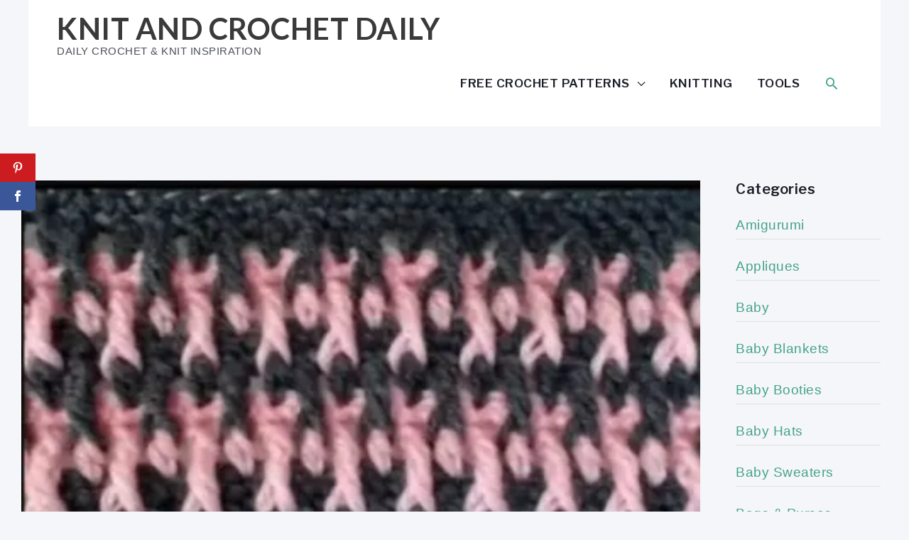

--- FILE ---
content_type: text/css; charset=utf-8
request_url: https://www.dailycrochet.com/wp-content/cache/min/7298/wp-content/plugins/monarch/css/style.css?ver=1767170881
body_size: 11039
content:
.et_monarch .et_social_popup_content,.et_monarch .et_social_flyin,.et_monarch .et_social_networks,.et_monarch .et_social_sidebar_networks,.et_monarch .et_social_networks div,.et_monarch .et_social_sidebar_networks div,.et_monarch .et_social_networks span,.et_monarch .et_social_sidebar_networks span,.et_monarch .et_social_networks h2,.et_monarch .et_social_sidebar_networks h2,.et_monarch .et_social_networks h3,.et_monarch .et_social_sidebar_networks h3,.et_monarch .et_social_networks h4,.et_monarch .et_social_sidebar_networks h4,.et_monarch .et_social_networks p,.et_monarch .et_social_sidebar_networks p,.et_monarch .et_social_networks a,.et_monarch .et_social_sidebar_networks a,.et_monarch .et_social_networks font,.et_monarch .et_social_sidebar_networks font,.et_monarch .et_social_networks img,.et_monarch .et_social_sidebar_networks img,.et_monarch .et_social_networks strike,.et_monarch .et_social_sidebar_networks strike,.et_monarch .et_social_networks strong,.et_monarch .et_social_sidebar_networks strong,.et_monarch .et_social_networks b,.et_monarch .et_social_sidebar_networks b,.et_monarch .et_social_networks u,.et_monarch .et_social_sidebar_networks u,.et_monarch .et_social_networks i,.et_monarch .et_social_sidebar_networks i,.et_monarch .et_social_networks ol,.et_monarch .et_social_sidebar_networks ol,.et_monarch .et_social_networks ul,.et_monarch .et_social_sidebar_networks ul,.et_monarch .et_social_networks li,.et_monarch .et_social_sidebar_networks li,.et_monarch .widget_monarchwidget li,.et_monarch .widget .et_social_networks li,.et_monarch .widget_text .et_social_networks li,.et_monarch .widget_monarchwidget li:before,.et_monarch .widget_monarchwidget li:after,.et_monarch .et_social_popup_content h3,.et_monarch .et_social_popup_content p,.et_monarch .et_social_popup_content:after,.et_monarch .et_social_flyin h3,.et_monarch .et_social_flyin p,.et_monarch .et_social_flyin:after,.et_monarch .et_social_pinterest_window h3,.et_monarch .et_social_mobile,.et_monarch .et_social_mobile_button,.et_monarch .et_social_heading{font-family:'Open Sans',helvetica,arial,sans-serif;line-height:1em;text-transform:none;font-weight:400;margin:0;padding:0;border:0;outline:0;font-size:100%;vertical-align:baseline;background-image:none;-webkit-box-sizing:content-box;-moz-box-sizing:content-box;box-sizing:content-box;-webkit-transform:translate3d(0,0,0);transform:translate3d(0,0,0);-moz-transform:translate3d(0,0,0);-o-transform:translate3d(0,0,0);-webkit-font-smoothing:antialiased;-moz-osx-font-smoothing:grayscale}.et_monarch .et_social_networks,.et_monarch .et_social_sidebar_networks,.et_monarch .et_social_sidebar_networks_mobile{font-family:'Open Sans',helvetica,arial,sans-serif;line-height:1em;font-weight:400;-webkit-font-smoothing:antialiased;-moz-osx-font-smoothing:grayscale}.et_monarch .et_social_popup h3,.et_monarch .et_social_flyin h3,.et_monarch .et_social_locked h3,.et_monarch .et_social_pinterest_window h3{font-family:'Open Sans',helvetica,arial,sans-serif;font-size:26px;line-height:1.1em;color:#333;font-weight:400;letter-spacing:.5px;-webkit-font-smoothing:antialiased;-moz-osx-font-smoothing:grayscale}.et_monarch .et_social_popup p,.et_monarch .et_social_flyin p{font-family:'Open Sans',sans-serif;font-size:14px;color:#999;font-weight:400;line-height:1.6em;margin-top:6px;-webkit-font-smoothing:antialiased;-moz-osx-font-smoothing:grayscale}.et_monarch .et_social_networks span,.et_monarch .et_social_sidebar_networks span,.et_monarch .et_social_circle i.et_social_icon,i.et_social_icon:before,i.et_social_icon:after,.et_monarch .et_social_networks li,.et_monarch .et_social_networks li a,.et_monarch .et_social_networks div,.et_monarch .et_social_sidebar_mobile,.et_monarch .et_social_sidebar_networks_mobile li,.et_monarch .et_social_pin_image a:before{transition:all 0.3s;-moz-transition:all 0.3s;-webkit-transition:all 0.3s}.et_monarch .et_social_count,.et_monarch .widget_monarchwidget .et_social_networkname,.et_monarch .widget_monarchwidget .et_social_count span,.et_monarch .et_social_circle .et_social_icons_container li i:before{transition:none!important;-webkit-transition:none!important;-moz-transition:none!important}.et_monarch .et_social_circle .et_social_icons_container li i:after,.et_monarch .et_social_circle .et_social_icons_container li i:before,.et_monarch .et_social_circle .et_social_icons_container li:hover i:after,.et_monarch .et_social_circle .et_social_icons_container li:hover i:before{transition:left 0.3s,right 0.3s,margin 0.3s,opacity 0.3s!important;-moz-transition:left 0.3s,right 0.3s,margin 0.3s,opacity 0.3s!important;-webkit-transition:left 0.3s,right 0.3s,margin 0.3s,opacity 0.3s!important}.et_monarch .et_social_icon,.et_monarch .et_social_networks .et_social_network_label,.et_monarch .et_social_sidebar_networks .et_social_count{color:#FFF}.et_monarch .et_social_count{line-height:23px}.et_monarch .et_social_networks.et_social_circle .et_social_network_label,.et_monarch .et_social_networks.et_social_circle .et_social_networkname,.et_monarch .et_social_networks.et_social_circle .et_social_count,.et_monarch .et_social_networks.et_social_circle .et_social_icons_container li:hover .et_social_networkname,.et_monarch .et_social_networks.et_social_circle .et_social_icons_container li:hover .et_social_count{color:#444!important}.et_monarch .et_social_networks p,.et_monarch .et_social_sidebar_networks p{font-family:'Open Sans',helvetica,arial,sans-serif;line-height:1.6em;font-weight:400;font-size:14px;-webkit-font-smoothing:antialiased;-moz-osx-font-smoothing:grayscale;color:#666}.et_monarch .et_social_placeholder{width:7px;height:14px;display:inline-block}.et_monarch .et_social_networks,.et_monarch .et_social_sidebar_networks,.et_monarch .widget_monarchwidget a{text-shadow:none!important}@font-face{font-display:swap;font-family:'ETmonarch';src:url(../../../../../../../plugins/monarch/css/fonts/monarch.eot);src:url('../../../../../../../plugins/monarch/css/fonts/monarch.eot?#iefix') format('embedded-opentype'),url(../../../../../../../plugins/monarch/css/fonts/monarch.ttf) format('truetype'),url(../../../../../../../plugins/monarch/css/fonts/monarch.woff) format('woff'),url('../../../../../../../plugins/monarch/css/fonts/monarch.svg#ETmonarch') format('svg');font-weight:400;font-style:normal}.et_monarch .et_social_icon,.et_monarch .et_social_icon:before,.et_monarch .et_social_icon:after{font-family:'ETmonarch';speak:none;font-style:normal;font-size:16px;line-height:16px;font-weight:400;font-variant:normal;text-transform:none;-webkit-font-smoothing:antialiased;-moz-osx-font-smoothing:grayscale;text-align:center;display:block}.et_monarch .et_social_icon_networks:before{content:"\e605"}.et_monarch .et_social_icon_cancel:after{content:"\e60c"}.et_monarch .et_social_icon_behance:before,.et_monarch .et_social_icon_behance:after{content:"\e643"}.et_monarch .et_social_icon_like:before,.et_monarch .et_social_icon_like:after{content:"\e60e"}.et_monarch .et_social_icon_aweber:before,.et_monarch .et_social_icon_aweber:after{content:"\e612"}.et_monarch .et_social_icon_blinklist:before,.et_monarch .et_social_icon_blinklist:after{content:"\e613"}.et_monarch .et_social_icon_buffer:before,.et_monarch .et_social_icon_buffer:after{content:"\e614"}.et_monarch .et_social_icon_email:before,.et_monarch .et_social_icon_email:after{content:"\e615"}.et_monarch .et_social_icon_github:before,.et_monarch .et_social_icon_github:after{content:"\e616"}.et_monarch .et_social_icon_mailchimp:before,.et_monarch .et_social_icon_mailchimp:after{content:"\e617"}.et_monarch .et_social_icon_outlook:before,.et_monarch .et_social_icon_outlook:after{content:"\e618"}.et_monarch .et_social_icon_print:before,.et_monarch .et_social_icon_print:after{content:"\e619"}.et_monarch .et_social_icon_soundcloud:before,.et_monarch .et_social_icon_soundcloud:after{content:"\e61a"}.et_monarch .et_social_icon_baidu:before,.et_monarch .et_social_icon_baidu:after{content:"\e61b"}.et_monarch .et_social_icon_box:before,.et_monarch .et_social_icon_box:after{content:"\e61c"}.et_monarch .et_social_icon_digg:before,.et_monarch .et_social_icon_digg:after{content:"\e61d"}.et_monarch .et_social_icon_evernote:before,.et_monarch .et_social_icon_evernote:after{content:"\e61e"}.et_monarch .et_social_icon_friendfeed:before,.et_monarch .et_social_icon_friendfeed:after{content:"\e61f"}.et_monarch .et_social_icon_hackernews:before,.et_monarch .et_social_icon_hackernews:after{content:"\e620"}.et_monarch .et_social_icon_livejournal:before,.et_monarch .et_social_icon_livejournal:after{content:"\e621"}.et_monarch .et_social_icon_netvibes:before,.et_monarch .et_social_icon_netvibes:after{content:"\e622"}.et_monarch .et_social_icon_newsvine:before,.et_monarch .et_social_icon_newsvine:after{content:"\e623"}.et_monarch .et_social_icon_aol:before,.et_monarch .et_social_icon_aol:after{content:"\e624"}.et_monarch .et_social_icon_gmail:before,.et_monarch .et_social_icon_gmail:after{content:"\e625"}.et_monarch .et_social_icon_google:before,.et_monarch .et_social_icon_google:after{content:"\e626"}.et_monarch .et_social_icon_printfriendly:before,.et_monarch .et_social_icon_printfriendly:after{content:"\e627"}.et_monarch .et_social_icon_reddit:before,.et_monarch .et_social_icon_reddit:after{content:"\e628"}.et_monarch .et_social_icon_vkontakte:before,.et_monarch .et_social_icon_vkontakte:after{content:"\e629"}.et_monarch .et_social_icon_yahoobookmarks:before,.et_monarch .et_social_icon_yahoobookmarks:after{content:"\e62a"}.et_monarch .et_social_icon_yahoomail:before,.et_monarch .et_social_icon_yahoomail:after{content:"\e62b"}.et_monarch .et_social_icon_youtube:before,.et_monarch .et_social_icon_youtube:after{content:"\e62c"}.et_monarch .et_social_icon_amazon:before,.et_monarch .et_social_icon_amazon:after{content:"\e62d"}.et_monarch .et_social_icon_delicious:before,.et_monarch .et_social_icon_delicious:after{content:"\e62e"}.et_monarch .et_social_icon_googleplus:before,.et_monarch .et_social_icon_googleplus:after{content:"\e626"}.et_monarch .et_social_icon_instagram:before,.et_monarch .et_social_icon_instagram:after{content:"\e630"}.et_monarch .et_social_icon_linkedin:before,.et_monarch .et_social_icon_linkedin:after{content:"\e631"}.et_monarch .et_social_icon_myspace:before,.et_monarch .et_social_icon_myspace:after{content:"\e632"}.et_monarch .et_social_icon_picassa:before,.et_monarch .et_social_icon_picassa:after{content:"\e633"}.et_monarch .et_social_icon_spotify:before,.et_monarch .et_social_icon_spotify:after{content:"\e634"}.et_monarch .et_social_icon_yahoo:before,.et_monarch .et_social_icon_yahoo:after{content:"\e635"}.et_monarch .et_social_icon_blogger:before,.et_monarch .et_social_icon_blogger:after{content:"\e636"}.et_monarch .et_social_icon_deviantart:before,.et_monarch .et_social_icon_deviantart:after{content:"\e637"}.et_monarch .et_social_icon_dribbble:before,.et_monarch .et_social_icon_dribbble:after{content:"\e638"}.et_monarch .et_social_icon_flickr:before,.et_monarch .et_social_icon_flickr:after{content:"\e639"}.et_monarch .et_social_icon_pinterest:before,.et_monarch .et_social_icon_pinterest:after{content:"\e63a"}.et_monarch .et_social_icon_rss:before,.et_monarch .et_social_icon_rss:after{content:"\e63b"}.et_monarch .et_social_icon_skype:before,.et_monarch .et_social_icon_skype:after{content:"\e63c"}.et_monarch .et_social_icon_stumbleupon:before,.et_monarch .et_social_icon_stumbleupon:after{content:"\e63d"}.et_monarch .et_social_icon_tumblr:before,.et_monarch .et_social_icon_tumblr:after{content:"\e63e"}.et_monarch .et_social_icon_facebook:before,.et_monarch .et_social_icon_facebook:after{content:"\e63f"}.et_monarch .et_social_icon_twitter:before,.et_monarch .et_social_icon_twitter:after{content:"\e640"}.et_monarch .et_social_icon_vimeo:before,.et_monarch .et_social_icon_vimeo:after{content:"\e641"}.et_monarch .et_social_icon_wordpress:before,.et_monarch .et_social_icon_wordpress:after{content:"\e642"}.et_monarch .et_social_icon_all_button:before,.et_monarch .et_social_icon_all_button:after{content:"\e64c"}.et_monarch .et_social_facebook,.et_monarch .et_social_facebook,.et_monarch .et_social_networks.et_social_circle .et_social_facebook i{background-color:#3a579a}.et_monarch li.et_social_facebook:hover,.et_monarch .et_social_networks.et_social_circle li.et_social_facebook:hover i{background-color:#314a83}.et_monarch .et_social_sidebar_border li.et_social_facebook:hover,.et_monarch .et_social_sidebar_networks_right.et_social_sidebar_border li.et_social_facebook:hover{border-color:#3a579a}.et_monarch .widget_monarchwidget li.et_social_facebook{background-color:#3a579a!important}.et_monarch .widget_monarchwidget li.et_social_facebook:hover,.et_monarch .widget_monarchwidget .et_social_circle li.et_social_facebook:hover i{background-color:#314a83!important}.et_monarch .et_social_twitter,.et_monarch .et_social_twitter,.et_monarch .et_social_networks.et_social_circle .et_social_twitter i{background-color:#00abf0}.et_monarch .widget_monarchwidget li.et_social_twitter:hover,.et_monarch li.et_social_twitter:hover,.et_monarch .et_social_networks.et_social_circle li.et_social_twitter:hover i{background-color:#0092cc}.et_monarch .et_social_sidebar_border li.et_social_twitter:hover,.et_monarch .et_social_sidebar_networks_right.et_social_sidebar_border li.et_social_twitter:hover{border-color:#00abf0}.et_monarch .widget_monarchwidget li.et_social_twitter{background-color:#00abf0!important}.et_monarch .widget_monarchwidget li.et_social_twitter:hover,.et_monarch .widget_monarchwidget .et_social_circle li.et_social_twitter:hover i{background-color:#0092cc!important}.et_monarch .et_social_pinterest,.et_monarch .et_social_networks.et_social_circle .et_social_pinterest i{background-color:#cd1c1f}.et_monarch li.et_social_pinterest:hover,.et_monarch .et_social_networks.et_social_circle li.et_social_pinterest:hover i{background-color:#ae181a}.et_monarch .et_social_sidebar_border li.et_social_pinterest:hover,.et_monarch .et_social_sidebar_networks_right.et_social_sidebar_border li.et_social_pinterest:hover{border-color:#cd1c1f}.et_monarch .widget_monarchwidget li.et_social_pinterest{background-color:#cd1c1f!important}.et_monarch .widget_monarchwidget li.et_social_pinterest:hover,.et_monarch .widget_monarchwidget .et_social_circle li.et_social_pinterest:hover i{background-color:#ae181a!important}.et_monarch .et_social_googleplus,.et_monarch .et_social_networks.et_social_circle .et_social_googleplus i{background-color:#df4a32}.et_monarch li.et_social_googleplus:hover,.et_monarch .et_social_networks.et_social_circle li.et_social_googleplus:hover i{background-color:#be3f2b}.et_monarch .et_social_sidebar_border li.et_social_googleplus:hover,.et_monarch .et_social_sidebar_networks_right.et_social_sidebar_border li.et_social_googleplus:hover{border-color:#df4a32}.et_monarch .widget_monarchwidget li.et_social_googleplus{background-color:#df4a32!important}.et_monarch .widget_monarchwidget li.et_social_googleplus:hover,.et_monarch .widget_monarchwidget .et_social_circle li.et_social_googleplus:hover i{background-color:#be3f2b!important}.et_monarch .et_social_email,.et_monarch .et_social_networks.et_social_circle .et_social_email i{background-color:#666}.et_monarch li.et_social_email:hover,.et_monarch .et_social_networks.et_social_circle li.et_social_email:hover i{background-color:#575757}.et_monarch .et_social_sidebar_border li.et_social_email:hover,.et_monarch .et_social_sidebar_networks_right.et_social_sidebar_border li.et_social_email:hover{border-color:#666}.et_monarch .widget_monarchwidget li.et_social_email{background-color:#666666!important}.et_monarch .widget_monarchwidget li.et_social_email:hover,.et_monarch .widget_monarchwidget .et_social_circle li.et_social_email:hover i{background-color:#575757!important}.et_monarch .et_social_wordpress,.et_monarch .et_social_networks.et_social_circle .et_social_wordpress i{background-color:#267697}.et_monarch li.et_social_wordpress:hover,.et_monarch .et_social_networks.et_social_circle li.et_social_wordpress:hover i{background-color:#206480}.et_monarch .et_social_sidebar_border li.et_social_wordpress:hover,.et_monarch .et_social_sidebar_networks_right.et_social_sidebar_border li.et_social_wordpress:hover{border-color:#267697}.et_monarch .widget_monarchwidget li.et_social_wordpress{background-color:#267697!important}.et_monarch .widget_monarchwidget li.et_social_wordpress:hover,.et_monarch .widget_monarchwidget .et_social_circle li.et_social_wordpress:hover i{background-color:#206480!important}.et_monarch .et_social_vimeo,.et_monarch .et_social_networks.et_social_circle .et_social_vimeo i{background-color:#45bbfc}.et_monarch li.et_social_vimeo:hover,.et_monarch .et_social_networks.et_social_circle li.et_social_vimeo:hover i{background-color:#3b9fd6}.et_monarch .et_social_sidebar_border li.et_social_vimeo:hover,.et_monarch .et_social_sidebar_networks_right.et_social_sidebar_border li.et_social_vimeo:hover{border-color:#45bbfc}.et_monarch .widget_monarchwidget li.et_social_vimeo{background-color:#45bbfc!important}.et_monarch .widget_monarchwidget li.et_social_vimeo:hover,.et_monarch .widget_monarchwidget .et_social_circle li.et_social_vimeo:hover i{background-color:#3b9fd6!important}.et_monarch .et_social_skype,.et_monarch .et_social_networks.et_social_circle .et_social_skype i{background-color:#1ba5f4}.et_monarch li.et_social_skype:hover,.et_monarch .et_social_networks.et_social_circle li.et_social_skype:hover i{background-color:#178cd0}.et_monarch .et_social_sidebar_border li.et_social_skype:hover,.et_monarch .et_social_sidebar_networks_right.et_social_sidebar_border li.et_social_skype:hover{border-color:#1ba5f4}.et_monarch .widget_monarchwidget li.et_social_skype{background-color:#1ba5f4!important}.et_monarch .widget_monarchwidget li.et_social_skype:hover,.et_monarch .widget_monarchwidget .et_social_circle li.et_social_skype:hover i{background-color:#178cd0!important}.et_monarch .et_social_tumblr,.et_monarch .et_social_networks.et_social_circle .et_social_tumblr i{background-color:#32506d}.et_monarch li.et_social_tumblr:hover,.et_monarch .et_social_networks.et_social_circle li.et_social_tumblr:hover i{background-color:#2b445d}.et_monarch .et_social_sidebar_border li.et_social_tumblr:hover,.et_monarch .et_social_sidebar_networks_right.et_social_sidebar_border li.et_social_tumblr:hover{border-color:#32506d}.et_monarch .widget_monarchwidget li.et_social_tumblr{background-color:#32506d!important}.et_monarch .widget_monarchwidget li.et_social_tumblr:hover,.et_monarch .widget_monarchwidget .et_social_circle li.et_social_tumblr:hover i{background-color:#2b445d!important}.et_monarch .et_social_dribbble,.et_monarch .et_social_networks.et_social_circle .et_social_dribbble i{background-color:#ea4c8d}.et_monarch li.et_social_dribbble:hover,.et_monarch .et_social_networks.et_social_circle li.et_social_dribbble:hover i{background-color:#c74178}.et_monarch .et_social_sidebar_border li.et_social_dribbble:hover,.et_monarch .et_social_sidebar_networks_right.et_social_sidebar_border li.et_social_dribbble:hover{border-color:#ea4c8d}.et_monarch .widget_monarchwidget li.et_social_dribbble{background-color:#ea4c8d!important}.et_monarch .widget_monarchwidget li.et_social_dribbble:hover,.et_monarch .widget_monarchwidget .et_social_circle li.et_social_dribbble:hover i{background-color:#c74178!important}.et_monarch .et_social_flickr,.et_monarch .et_social_networks.et_social_circle .et_social_flickr i{background-color:#fc1684}.et_monarch li.et_social_flickr:hover,.et_monarch .et_social_networks.et_social_circle li.et_social_flickr:hover i{background-color:#d61370}.et_monarch .et_social_sidebar_border li.et_social_flickr:hover,.et_monarch .et_social_sidebar_networks_right.et_social_sidebar_border li.et_social_flickr:hover{border-color:#fc1684}.et_monarch .widget_monarchwidget li.et_social_flickr{background-color:#fc1684!important}.et_monarch .widget_monarchwidget li.et_social_flickr:hover,.et_monarch .widget_monarchwidget .et_social_circle li.et_social_flickr:hover i{background-color:#d61370!important}.et_monarch .et_social_stumbleupon,.et_monarch .et_social_networks.et_social_circle .et_social_stumbleupon i{background-color:#ea4b24}.et_monarch li.et_social_stumbleupon:hover,.et_monarch .et_social_networks.et_social_circle li.et_social_stumbleupon:hover i{background-color:#c7401f}.et_monarch .et_social_sidebar_border li.et_social_stumbleupon:hover,.et_monarch .et_social_sidebar_networks_right.et_social_sidebar_border li.et_social_stumbleupon:hover{border-color:#ea4b24}.et_monarch .widget_monarchwidget li.et_social_stumbleupon{background-color:#ea4b24!important}.et_monarch .widget_monarchwidget li.et_social_stumbleupon:hover,.et_monarch .widget_monarchwidget .et_social_circle li.et_social_stumbleupon:hover i{background-color:#c7401f!important}.et_monarch .et_social_deviantart,.et_monarch .et_social_networks.et_social_circle .et_social_deviantart i{background-color:#566c68}.et_monarch li.et_social_deviantart:hover,.et_monarch .et_social_networks.et_social_circle li.et_social_deviantart:hover i{background-color:#495c59}.et_monarch .et_social_sidebar_border li.et_social_deviantart:hover,.et_monarch .et_social_sidebar_networks_right.et_social_sidebar_border li.et_social_deviantart:hover{border-color:#566c68}.et_monarch .widget_monarchwidget li.et_social_deviantart{background-color:#566c68!important}.et_monarch .widget_monarchwidget li.et_social_deviantart:hover,.et_monarch .widget_monarchwidget .et_social_circle li.et_social_deviantart:hover i{background-color:#495c59!important}.et_monarch .et_social_rss,.et_monarch .et_social_networks.et_social_circle .et_social_rss i{background-color:#f59038}.et_monarch li.et_social_rss:hover,.et_monarch .et_social_networks.et_social_circle li.et_social_rss:hover i{background-color:#d07b30}.et_monarch .et_social_sidebar_border li.et_social_rss:hover,.et_monarch .et_social_sidebar_networks_right.et_social_sidebar_border li.et_social_rss:hover{border-color:#f59038}.et_monarch .widget_monarchwidget li.et_social_rss{background-color:#f59038!important}.et_monarch .widget_monarchwidget li.et_social_rss:hover,.et_monarch .widget_monarchwidget .et_social_circle li.et_social_rss:hover i{background-color:#d07b30!important}.et_monarch .et_social_blogger,.et_monarch .et_social_networks.et_social_circle .et_social_blogger i{background-color:#f59038}.et_monarch li.et_social_blogger:hover,.et_monarch .et_social_networks.et_social_circle li.et_social_blogger:hover i{background-color:#d07b30}.et_monarch .et_social_sidebar_border li.et_social_blogger:hover,.et_monarch .et_social_sidebar_networks_right.et_social_sidebar_border li.et_social_blogger:hover{border-color:#f59038}.et_monarch .widget_monarchwidget li.et_social_blogger{background-color:#f59038!important}.et_monarch .widget_monarchwidget li.et_social_blogger:hover,.et_monarch .widget_monarchwidget li.et_social_blogger:hover i{background-color:#d07b30!important}.et_monarch .et_social_picassa,.et_monarch .et_social_networks.et_social_circle .et_social_picassa i{background-color:#9864ae}.et_monarch li.et_social_picassa:hover,.et_monarch .et_social_networks.et_social_circle li.et_social_picassa:hover i{background-color:#815594}.et_monarch .et_social_sidebar_border li.et_social_picassa:hover,.et_monarch .et_social_sidebar_networks_right.et_social_sidebar_border li.et_social_picassa:hover{border-color:#9864ae}.et_monarch .widget_monarchwidget li.et_social_picassa{background-color:#9864ae!important}.et_monarch .widget_monarchwidget li.et_social_picassa:hover,.et_monarch .widget_monarchwidget .et_social_circle li.et_social_picassa:hover i{background-color:#815594!important}.et_monarch .et_social_spotify,.et_monarch .et_social_networks.et_social_circle .et_social_spotify i{background-color:#aecf29}.et_monarch li.et_social_spotify:hover,.et_monarch .et_social_networks.et_social_circle li.et_social_spotify:hover i{background-color:#94b023}.et_monarch .et_social_sidebar_border li.et_social_spotify:hover,.et_monarch .et_social_sidebar_networks_right.et_social_sidebar_border li.et_social_spotify:hover{border-color:#aecf29}.et_monarch .widget_monarchwidget li.et_social_spotify{background-color:#aecf29!important}.et_monarch .widget_monarchwidget li.et_social_spotify:hover,.et_monarch .widget_monarchwidget .et_social_circle li.et_social_spotify:hover i{background-color:#94b023!important}.et_monarch .et_social_instagram,.et_monarch .et_social_networks.et_social_circle .et_social_instagram i{background-color:#517fa4}.et_monarch li.et_social_instagram:hover,.et_monarch .et_social_networks.et_social_circle li.et_social_instagram:hover i{background-color:#456c8c}.et_monarch .et_social_sidebar_border li.et_social_instagram:hover,.et_monarch .et_social_sidebar_networks_right.et_social_sidebar_border li.et_social_instagram:hover{border-color:#517fa4}.et_monarch .widget_monarchwidget li.et_social_instagram{background-color:#517fa4!important}.et_monarch .widget_monarchwidget li.et_social_instagram:hover,.et_monarch .widget_monarchwidget .et_social_circle li.et_social_instagram:hover i{background-color:#456c8c!important}.et_monarch .et_social_myspace,.et_monarch .et_social_networks.et_social_circle .et_social_myspace i{background-color:#3a5998}.et_monarch li.et_social_myspace:hover,.et_monarch .et_social_networks.et_social_circle li.et_social_myspace:hover i{background-color:#314c81}.et_monarch .et_social_sidebar_border li.et_social_myspace:hover,.et_monarch .et_social_sidebar_networks_right.et_social_sidebar_border li.et_social_myspace:hover{border-color:#3a5998}.et_monarch .widget_monarchwidget li.et_social_myspace{background-color:#3a5998!important}.et_monarch .widget_monarchwidget li.et_social_myspace:hover,.et_monarch .widget_monarchwidget .et_social_circle li.et_social_myspace:hover i{background-color:#314c81!important}.et_monarch .et_social_delicious,.et_monarch .et_social_networks.et_social_circle .et_social_delicious i{background-color:#3398fc}.et_monarch li.et_social_delicious:hover,.et_monarch .et_social_networks.et_social_circle li.et_social_delicious:hover i{background-color:#2b81d6}.et_monarch .et_social_sidebar_border li.et_social_delicious:hover,.et_monarch .et_social_sidebar_networks_right.et_social_sidebar_border li.et_social_delicious:hover{border-color:#3398fc}.et_monarch .widget_monarchwidget li.et_social_delicious{background-color:#3398fc!important}.et_monarch .widget_monarchwidget li.et_social_delicious:hover,.et_monarch .widget_monarchwidget .et_social_circle li.et_social_delicious:hover i{background-color:#2b81d6!important}.et_monarch .et_social_linkedin,.et_monarch .et_social_networks.et_social_circle .et_social_linkedin i{background-color:#127bb6}.et_monarch li.et_social_linkedin:hover,.et_monarch .et_social_networks.et_social_circle li.et_social_linkedin:hover i{background-color:#0f699b}.et_monarch .et_social_sidebar_border li.et_social_linkedin:hover,.et_monarch .et_social_sidebar_networks_right.et_social_sidebar_border li.et_social_linkedin:hover{border-color:#127bb6}.et_monarch .widget_monarchwidget li.et_social_linkedin{background-color:#127bb6!important}.et_monarch .widget_monarchwidget li.et_social_linkedin:hover,.et_monarch .widget_monarchwidget .et_social_circle li.et_social_linkedin:hover i{background-color:#0f699b!important}.et_monarch .et_social_yahoo,.et_monarch .et_social_networks.et_social_circle .et_social_yahoo i{background-color:#511295}.et_monarch li.et_social_yahoo:hover,.et_monarch .et_social_networks.et_social_circle li.et_social_yahoo:hover i{background-color:#450f7f}.et_monarch .et_social_sidebar_border li.et_social_yahoo:hover,.et_monarch .et_social_sidebar_networks_right.et_social_sidebar_border li.et_social_yahoo:hover{border-color:#511295}.et_monarch .widget_monarchwidget li.et_social_yahoo{background-color:#511295!important}.et_monarch .widget_monarchwidget li.et_social_yahoo:hover,.et_monarch .widget_monarchwidget .et_social_circle li.et_social_yahoo:hover{background-color:#450f7f!important}.et_monarch .et_social_yahoomail,.et_monarch .et_social_networks.et_social_circle .et_social_yahoomail i{background-color:#511295}.et_monarch li.et_social_yahoomail:hover,.et_monarch .et_social_networks.et_social_circle li.et_social_yahoomail:hover i{background-color:#450f7f}.et_monarch .et_social_sidebar_border li.et_social_yahoomail:hover,.et_monarch .et_social_sidebar_networks_right.et_social_sidebar_border li.et_social_yahoomail:hover{border-color:#511295}.et_monarch .widget_monarchwidget li.et_social_yahoomail{background-color:#511295!important}.et_monarch .widget_monarchwidget li.et_social_yahoomail:hover,.et_monarch .widget_monarchwidget .et_social_circle li.et_social_yahoomail:hover i{background-color:#450f7f!important}.et_monarch .et_social_yahoobookmarks,.et_monarch .et_social_networks.et_social_circle .et_social_yahoobookmarks i{background-color:#511295}.et_monarch li.et_social_yahoobookmarks:hover,.et_monarch .et_social_networks.et_social_circle li.et_social_yahoobookmarks:hover i{background-color:#450f7f}.et_monarch .et_social_sidebar_border li.et_social_yahoobookmarks:hover,.et_monarch .et_social_sidebar_networks_right.et_social_sidebar_border li.et_social_yahoobookmarks:hover{border-color:#511295}.et_monarch .widget_monarchwidget li.et_social_yahoobookmarks{background-color:#511295!important}.et_monarch .widget_monarchwidget li.et_social_yahoobookmarks:hover,.et_monarch .widget_monarchwidget .et_social_circle li.et_social_yahoobookmarks:hover i{background-color:#450f7f!important}.et_monarch .et_social_amazon,.et_monarch .et_social_networks.et_social_circle .et_social_amazon i{background-color:#222}.et_monarch li.et_social_amazon:hover,.et_monarch .et_social_networks.et_social_circle li.et_social_amazon:hover i{background-color:#000}.et_monarch .et_social_sidebar_border li.et_social_amazon:hover,.et_monarch .et_social_sidebar_networks_right.et_social_sidebar_border li.et_social_amazon:hover{border-color:#222}.et_monarch .widget_monarchwidget li.et_social_amazon{background-color:#222222!important}.et_monarch .widget_monarchwidget li.et_social_amazon:hover,.et_monarch .widget_monarchwidget .et_social_circle li.et_social_amazon:hover i{background-color:#000000!important}.et_monarch .et_social_aol,.et_monarch .et_social_networks.et_social_circle .et_social_aol i{background-color:#222}.et_monarch li.et_social_aol:hover,.et_monarch .et_social_networks.et_social_circle li.et_social_aol:hover i{background-color:#000}.et_monarch .et_social_sidebar_border li.et_social_aol:hover,.et_monarch .et_social_sidebar_networks_right.et_social_sidebar_border li.et_social_aol:hover{border-color:#222}.et_monarch .widget_monarchwidget li.et_social_aol{background-color:#222222!important}.et_monarch .widget_monarchwidget li.et_social_aol:hover,.et_monarch .widget_monarchwidget .et_social_circle li.et_social_aol:hover i{background-color:#000000!important}.et_monarch .et_social_buffer,.et_monarch .et_social_networks.et_social_circle .et_social_buffer i{background-color:#222}.et_monarch li.et_social_buffer:hover,.et_monarch .et_social_networks.et_social_circle li.et_social_buffer:hover i{background-color:#000}.et_monarch .et_social_sidebar_border li.et_social_buffer:hover,.et_monarch .et_social_sidebar_networks_right.et_social_sidebar_border li.et_social_buffer:hover{border-color:#222}.et_monarch .widget_monarchwidget li.et_social_buffer{background-color:#222222!important}.et_monarch .widget_monarchwidget li.et_social_buffer:hover,.et_monarch .widget_monarchwidget .et_social_circle li.et_social_buffer:hover i{background-color:#000000!important}.et_monarch .et_social_printfriendly,.et_monarch .et_social_networks.et_social_circle .et_social_printfriendly i{background-color:#75aa33}.et_monarch li.et_social_printfriendly:hover,.et_monarch .et_social_networks.et_social_circle li.et_social_printfriendly:hover i{background-color:#64912b}.et_monarch .et_social_sidebar_border li.et_social_printfriendly:hover,.et_monarch .et_social_sidebar_networks_right.et_social_sidebar_border li.et_social_printfriendly:hover{border-color:#75aa33}.et_monarch .widget_monarchwidget li.et_social_printfriendly{background-color:#75aa33!important}.et_monarch .widget_monarchwidget li.et_social_printfriendly:hover,.et_monarch .widget_monarchwidget .et_social_circle li.et_social_printfriendly:hover i{background-color:#64912b!important}.et_monarch .et_social_youtube,.et_monarch .et_social_networks.et_social_circle .et_social_youtube i{background-color:#a8240f}.et_monarch li.et_social_youtube:hover,.et_monarch .et_social_networks.et_social_circle li.et_social_youtube:hover i{background-color:#8f1f0d}.et_monarch .et_social_sidebar_border li.et_social_youtube:hover,.et_monarch .et_social_sidebar_networks_right.et_social_sidebar_border li.et_social_youtube:hover{border-color:#a8240f}.et_monarch .widget_monarchwidget li.et_social_youtube{background-color:#a8240f!important}.et_monarch .widget_monarchwidget li.et_social_youtube:hover,.et_monarch .widget_monarchwidget .et_social_circle li.et_social_youtube:hover i{background-color:#8f1f0d!important}.et_monarch .et_social_google,.et_monarch .et_social_networks.et_social_circle .et_social_google i{background-color:#3b7ae0}.et_monarch li.et_social_google:hover,.et_monarch .et_social_networks.et_social_circle li.et_social_google:hover i{background-color:#3268bf}.et_monarch .et_social_sidebar_border li.et_social_google:hover,.et_monarch .et_social_sidebar_networks_right.et_social_sidebar_border li.et_social_google:hover{border-color:#3b7ae0}.et_monarch .widget_monarchwidget li.et_social_google{background-color:#3b7ae0!important}.et_monarch .widget_monarchwidget li.et_social_google:hover,.et_monarch .widget_monarchwidget .et_social_circle li.et_social_google:hover i{background-color:#3268bf!important}.et_monarch .et_social_gmail,.et_monarch .et_social_networks.et_social_circle .et_social_gmail i{background-color:#dd4b39}.et_monarch li.et_social_gmail:hover,.et_monarch .et_social_networks.et_social_circle li.et_social_gmail:hover i{background-color:#bc4031}.et_monarch .et_social_sidebar_border li.et_social_gmail:hover,.et_monarch .et_social_sidebar_networks_right.et_social_sidebar_border li.et_social_gmail:hover{border-color:#dd4b39}.et_monarch .widget_monarchwidget li.et_social_gmail{background-color:#dd4b39!important}.et_monarch .widget_monarchwidget li.et_social_gmail:hover,.et_monarch .widget_monarchwidget .et_social_circle li.et_social_gmail:hover{background-color:#bc4031!important}.et_monarch .et_social_reddit,.et_monarch .et_social_networks.et_social_circle .et_social_reddit i{background-color:#fc461e}.et_monarch li.et_social_reddit:hover,.et_monarch .et_social_networks.et_social_circle li.et_social_reddit:hover i{background-color:#d63c1a}.et_monarch .et_social_sidebar_border li.et_social_reddit:hover,.et_monarch .et_social_sidebar_networks_right.et_social_sidebar_border li.et_social_reddit:hover{border-color:#fc461e}.et_monarch .widget_monarchwidget li.et_social_reddit{background-color:#fc461e!important}.et_monarch .widget_monarchwidget li.et_social_reddit:hover,.et_monarch .widget_monarchwidget .et_social_circle li.et_social_reddit:hover i{background-color:#d63c1a!important}.et_monarch .et_social_vkontakte,.et_monarch .et_social_networks.et_social_circle .et_social_vkontakte i{background-color:#4c75a3}.et_monarch li.et_social_vkontakte:hover,.et_monarch .et_social_networks.et_social_circle li.et_social_vkontakte:hover i{background-color:#41648b}.et_monarch .et_social_sidebar_border li.et_social_vkontakte:hover,.et_monarch .et_social_sidebar_networks_right.et_social_sidebar_border li.et_social_vkontakte:hover{border-color:#4c75a3}.et_monarch .widget_monarchwidget li.et_social_vkontakte{background-color:#4c75a3!important}.et_monarch .widget_monarchwidget li.et_social_vkontakte:hover,.et_monarch .widget_monarchwidget .et_social_circle li.et_social_vkontakte:hover i{background-color:#41648b!important}.et_monarch .et_social_newsvine,.et_monarch .et_social_networks.et_social_circle .et_social_newsvine i{background-color:#0d642e}.et_monarch li.et_social_newsvine:hover,.et_monarch .et_social_networks.et_social_circle li.et_social_newsvine:hover i{background-color:#0b5527}.et_monarch .et_social_sidebar_border li.et_social_newsvine:hover,.et_monarch .et_social_sidebar_networks_right.et_social_sidebar_border li.et_social_newsvine:hover{border-color:#0d642e}.et_monarch .widget_monarchwidget li.et_social_newsvine{background-color:#0d642e!important}.et_monarch .widget_monarchwidget li.et_social_newsvine:hover,.et_monarch .widget_monarchwidget .et_social_circle li.et_social_newsvine:hover i{background-color:#0b5527!important}.et_monarch .et_social_netvibes,.et_monarch .et_social_networks.et_social_circle .et_social_netvibes i{background-color:#5dbc22}.et_monarch li.et_social_netvibes:hover,.et_monarch .et_social_networks.et_social_circle li.et_social_netvibes:hover i{background-color:#4fa01d}.et_monarch .et_social_sidebar_border li.et_social_netvibes:hover,.et_monarch .et_social_sidebar_networks_right.et_social_sidebar_border li.et_social_netvibes:hover{border-color:#5dbc22}.et_monarch .widget_monarchwidget li.et_social_netvibes{background-color:#5dbc22!important}.et_monarch .widget_monarchwidget li.et_social_netvibes:hover,.et_monarch .widget_monarchwidget .et_social_circle li.et_social_netvibes:hover i{background-color:#4fa01d!important}.et_monarch .et_social_hackernews,.et_monarch .et_social_networks.et_social_circle .et_social_hackernews i{background-color:#f08641}.et_monarch li.et_social_hackernews:hover,.et_monarch .et_social_networks.et_social_circle li.et_social_hackernews:hover i{background-color:#cc7237}.et_monarch .et_social_sidebar_border li.et_social_hackernews:hover,.et_monarch .et_social_sidebar_networks_right.et_social_sidebar_border li.et_social_hackernews:hover{border-color:#f08641}.et_monarch .widget_monarchwidget li.et_social_hackernews{background-color:#f08641!important}.et_monarch .widget_monarchwidget li.et_social_hackernews:hover,.et_monarch .widget_monarchwidget .et_social_circle li.et_social_hackernews:hover i{background-color:#cc7237!important}.et_monarch .et_social_evernote,.et_monarch .et_social_networks.et_social_circle .et_social_evernote i{background-color:#7cbf4b}.et_monarch li.et_social_evernote:hover,.et_monarch .et_social_networks.et_social_circle li.et_social_evernote:hover i{background-color:#6aa340}.et_monarch .et_social_sidebar_border li.et_social_evernote:hover,.et_monarch .et_social_sidebar_networks_right.et_social_sidebar_border li.et_social_evernote:hover{border-color:#7cbf4b}.et_monarch .widget_monarchwidget li.et_social_evernote{background-color:#7cbf4b!important}.et_monarch .widget_monarchwidget li.et_social_evernote:hover,.et_monarch .widget_monarchwidget .et_social_circle li.et_social_evernote:hover i{background-color:#6aa340!important}.et_monarch .et_social_digg,.et_monarch .et_social_networks.et_social_circle .et_social_digg i{background-color:#546b9f}.et_monarch li.et_social_digg:hover,.et_monarch .et_social_networks.et_social_circle li.et_social_digg:hover i{background-color:#475b87}.et_monarch .et_social_sidebar_border li.et_social_digg:hover,.et_monarch .et_social_sidebar_networks_right.et_social_sidebar_border li.et_social_digg:hover{border-color:#546b9f}.et_monarch .widget_monarchwidget li.et_social_digg{background-color:#546b9f!important}.et_monarch .widget_monarchwidget li.et_social_digg:hover,.et_monarch .widget_monarchwidget .et_social_circle li.et_social_digg:hover i{background-color:#475b87!important}.et_monarch .et_social_box,.et_monarch .et_social_networks.et_social_circle .et_social_box i{background-color:#1482c3}.et_monarch li.et_social_box:hover,.et_monarch .et_social_networks.et_social_circle li.et_social_box:hover i{background-color:#116fa6}.et_monarch .et_social_sidebar_border li.et_social_box:hover,.et_monarch .et_social_sidebar_networks_right.et_social_sidebar_border li.et_social_box:hover{border-color:#1482c3}.et_monarch .widget_monarchwidget li.et_social_box{background-color:#1482c3!important}.et_monarch .widget_monarchwidget li.et_social_box:hover,.et_monarch .widget_monarchwidget .et_social_circle li.et_social_box:hover i{background-color:#116fa6!important}.et_monarch .et_social_baidu,.et_monarch .et_social_networks.et_social_circle .et_social_baidu i{background-color:#2b3bdd}.et_monarch li.et_social_baidu:hover,.et_monarch .et_social_networks.et_social_circle li.et_social_baidu:hover i{background-color:#2532bc}.et_monarch .et_social_sidebar_border li.et_social_baidu:hover,.et_monarch .et_social_sidebar_networks_right.et_social_sidebar_border li.et_social_baidu:hover{border-color:#2b3bdd}.et_monarch .widget_monarchwidget li.et_social_baidu{background-color:#2b3bdd!important}.et_monarch .widget_monarchwidget li.et_social_baidu:hover,.et_monarch .widget_monarchwidget .et_social_circle li.et_social_baidu:hover i{background-color:#2532bc!important}.et_monarch .et_social_livejournal,.et_monarch .et_social_networks.et_social_circle .et_social_livejournal i{background-color:#336697}.et_monarch li.et_social_livejournal:hover,.et_monarch .et_social_networks.et_social_circle li.et_social_livejournal:hover i{background-color:#2b5780}.et_monarch .et_social_sidebar_border li.et_social_livejournal:hover,.et_monarch .et_social_sidebar_networks_right.et_social_sidebar_border li.et_social_livejournal:hover{border-color:#336697}.et_monarch .widget_monarchwidget li.et_social_livejournal{background-color:#336697!important}.et_monarch .widget_monarchwidget li.et_social_livejournal:hover,.et_monarch .widget_monarchwidget .et_social_circle li.et_social_livejournal:hover i{background-color:#2b5780!important}.et_monarch .et_social_friendfeed,.et_monarch .et_social_networks.et_social_circle .et_social_friendfeed i{background-color:#5989c0}.et_monarch li.et_social_friendfeed:hover,.et_monarch .et_social_networks.et_social_circle li.et_social_friendfeed:hover i{background-color:#4c75a3}.et_monarch .et_social_sidebar_border li.et_social_friendfeed:hover,.et_monarch .et_social_sidebar_networks_right.et_social_sidebar_border li.et_social_friendfeed:hover{border-color:#5989c0}.et_monarch .widget_monarchwidget li.et_social_friendfeed{background-color:#5989c0!important}.et_monarch .widget_monarchwidget li.et_social_friendfeed:hover,.et_monarch .widget_monarchwidget .et_social_circle li.et_social_friendfeed:hover i{background-color:#4c75a3!important}.et_monarch .et_social_github,.et_monarch .et_social_networks.et_social_circle .et_social_github i{background-color:#4183c4}.et_monarch li.et_social_github:hover,.et_monarch .et_social_networks.et_social_circle li.et_social_github:hover i{background-color:#376fa7}.et_monarch .et_social_sidebar_border li.et_social_github:hover,.et_monarch .et_social_sidebar_networks_right.et_social_sidebar_border li.et_social_github:hover{border-color:#4183c4}.et_monarch .widget_monarchwidget li.et_social_github{background-color:#4183c4!important}.et_monarch .widget_monarchwidget li.et_social_github:hover,.et_monarch .widget_monarchwidget .et_social_circle li.et_social_github:hover i{background-color:#376fa7!important}.et_monarch .et_social_outlook,.et_monarch .et_social_networks.et_social_circle .et_social_outlook i{background-color:#1174c3}.et_monarch li.et_social_outlook:hover,.et_monarch .et_social_networks.et_social_circle li.et_social_outlook:hover i{background-color:#0e63a6}.et_monarch .et_social_sidebar_border li.et_social_outlook:hover,.et_monarch .et_social_sidebar_networks_right.et_social_sidebar_border li.et_social_outlook:hover{border-color:#1174c3}.et_monarch .widget_monarchwidget li.et_social_outlook{background-color:#1174c3!important}.et_monarch .widget_monarchwidget li.et_social_outlook:hover,.et_monarch .widget_monarchwidget .et_social_circle li.et_social_outlook:hover i{background-color:#0e63a6!important}.et_monarch .et_social_blinklist,.et_monarch .et_social_networks.et_social_circle .et_social_blinklist i{background-color:#fc6d21}.et_monarch li.et_social_blinklist:hover,.et_monarch .et_social_networks.et_social_circle li.et_social_blinklist:hover i{background-color:#d65d1c}.et_monarch .et_social_sidebar_border li.et_social_blinklist:hover,.et_monarch .et_social_sidebar_networks_right.et_social_sidebar_border li.et_social_blinklist:hover{border-color:#fc6d21}.et_monarch .widget_monarchwidget li.et_social_blinklist{background-color:#fc6d21!important}.et_monarch .widget_monarchwidget li.et_social_blinklist:hover,.et_monarch .widget_monarchwidget .et_social_circle li.et_social_blinklist:hover i{background-color:#d65d1c!important}.et_monarch .et_social_aweber,.et_monarch .et_social_networks.et_social_circle .et_social_aweber i{background-color:#127bbf}.et_monarch li.et_social_aweber:hover,.et_monarch .et_social_networks.et_social_circle li.et_social_aweber:hover i{background-color:#0f69a3}.et_monarch .et_social_sidebar_border li.et_social_aweber:hover,.et_monarch .et_social_sidebar_networks_right.et_social_sidebar_border li.et_social_aweber:hover{border-color:#127bbf}.et_monarch .widget_monarchwidget li.et_social_aweber{background-color:#127bbf!important}.et_monarch .widget_monarchwidget li.et_social_aweber:hover,.et_monarch .widget_monarchwidget .et_social_circle li.et_social_aweber:hover i{background-color:#0f69a3!important}.et_monarch .et_social_mailchimp,.et_monarch .et_social_networks.et_social_circle .et_social_mailchimp i{background-color:#3283bf}.et_monarch li.et_social_mailchimp:hover,.et_monarch .et_social_networks.et_social_circle li.et_social_mailchimp:hover i{background-color:#2b6fa3}.et_monarch .et_social_sidebar_border li.et_social_mailchimp:hover,.et_monarch .et_social_sidebar_networks_right.et_social_sidebar_border li.et_social_mailchimp:hover{border-color:#3283bf}.et_monarch .widget_monarchwidget li.et_social_mailchimp{background-color:#3283bf!important}.et_monarch .widget_monarchwidget li.et_social_mailchimp:hover,.et_monarch .widget_monarchwidget .et_social_circle li.et_social_mailchimp:hover i{background-color:#2b6fa3!important}.et_monarch .et_social_soundcloud,.et_monarch .et_social_networks.et_social_circle .et_social_soundcloud i{background-color:#f0601e}.et_monarch li.et_social_soundcloud:hover,.et_monarch .et_social_networks.et_social_circle li.et_social_soundcloud:hover i{background-color:#cc521a}.et_monarch .et_social_sidebar_border li.et_social_soundcloud:hover,.et_monarch .et_social_sidebar_networks_right.et_social_sidebar_border li.et_social_soundcloud:hover{border-color:#f0601e}.et_monarch .widget_monarchwidget li.et_social_soundcloud{background-color:#f0601e!important}.et_monarch .widget_monarchwidget li.et_social_soundcloud:hover,.et_monarch .widget_monarchwidget .et_social_circle li.et_social_soundcloud:hover i{background-color:#cc521a!important}.et_monarch .et_social_print,.et_monarch .et_social_networks.et_social_circle .et_social_print i{background-color:#333}.et_monarch li.et_social_print:hover,.et_monarch .et_social_networks.et_social_circle li.et_social_print:hover i{background-color:#2b2b2b}.et_monarch .et_social_sidebar_border li.et_social_print:hover,.et_monarch .et_social_sidebar_networks_right.et_social_sidebar_border li.et_social_print:hover{border-color:#333}.et_monarch .widget_monarchwidget li.et_social_print{background-color:#333333!important}.et_monarch .widget_monarchwidget li.et_social_print:hover,.et_monarch .widget_monarchwidget .et_social_circle li.et_social_print:hover i{background-color:#2b2b2b!important}.et_monarch .et_social_like,.et_monarch .et_social_networks.et_social_circle .et_social_like i{background-color:#f95149}.et_monarch li.et_social_like:hover,.et_monarch .et_social_networks.et_social_circle li.et_social_like:hover i{background-color:#d4453e}.et_monarch .et_social_sidebar_border li.et_social_like:hover,.et_monarch .et_social_sidebar_networks_right.et_social_sidebar_border li.et_social_like:hover{border-color:#f95149}.et_monarch .widget_monarchwidget li.et_social_like{background-color:#f95149!important}.et_monarch .widget_monarchwidget li.et_social_like:hover,.et_monarch .widget_monarchwidget .et_social_circle li.et_social_like:hover i{background-color:#d4453e!important}.et_monarch .et_social_behance,.et_monarch .et_social_networks.et_social_circle .et_social_behance i{background-color:#1769ff}.et_monarch li.et_social_behance:hover,.et_monarch .et_social_networks.et_social_circle li.et_social_behance:hover i{background-color:#1459d9}.et_monarch .et_social_sidebar_border li.et_social_behance:hover,.et_monarch .et_social_sidebar_networks_right.et_social_sidebar_border li.et_social_behance:hover{border-color:#1769ff}.et_monarch .widget_monarchwidget li.et_social_behance{background-color:#1769ff!important}.et_monarch .widget_monarchwidget li.et_social_behance:hover,.et_monarch .widget_monarchwidget .et_social_circle li.et_social_behance:hover i{background-color:#1459d9!important}.et_monarch .et_social_all_button,.et_monarch .et_social_networks.et_social_circle .et_social_all_button i{background-color:#dedede}.et_monarch li.et_social_all_button:hover,.et_monarch .et_social_networks.et_social_circle li.et_social_all_button:hover i{background-color:#d1d1d1}.et_monarch li.et_social_all_button i.et_social_icon_all_button,.et_monarch .et_social_sidebar_networks li.et_social_all_button:hover i.et_social_icon_all_button{color:#777}.et_monarch .et_social_sidebar_border li.et_social_all_button:hover{border-color:#bfbfbf}.et_monarch .et_social_sidebar_networks .et_social_icons_container li:hover i,.et_monarch .et_social_sidebar_networks .et_social_icons_container li:hover .et_social_count,.et_monarch .et_social_mobile .et_social_icons_container li:hover i,.et_monarch .widget_monarchwidget .et_social_icons_container li:hover .et_social_icon,.et_monarch .widget_monarchwidget .et_social_networks .et_social_icons_container li:hover .et_social_network_label,.et_monarch .widget_monarchwidget .et_social_icons_container li:hover .et_social_sidebar_count{color:#fff}.widget_monarchwidget li,.et_monarch .widget_text .et_social_networks li{background-image:none!important;list-style:none;padding:0!important;margin-bottom:0!important;border:none!important}.widget_monarchwidget li,.et_monarch .widget_monarchwidget li:after{border:none!important}.widget_monarchwidget li:before{display:none}.et_monarch .widget_monarchwidget .et_social_networks.et_social_circle ul li{background-color:transparent!important}.et_monarch .et_social_header{text-align:left;margin-bottom:25px}.et_monarch .et_social_flyin{position:fixed;width:320px;background-color:#FFF;padding:30px 20px;bottom:0;height:auto;opacity:0;z-index:-1;box-shadow:0 0 15px rgba(0,0,0,.1)}.et_monarch .et_social_flyin .et_social_networks{overflow:auto}.et_monarch .et_social_flyin a.et_social_icon_cancel,.et_monarch .et_social_popup_content a.et_social_icon_cancel{position:absolute;top:15px;right:15px;color:#666}.et_monarch .et_social_flyin .et_social_icon:after,.et_monarch .et_social_popup .et_social_icon:after{display:block}.et_monarch .et_social_flyin_bottom_right{right:0;-webkit-border-top-left-radius:3px;-moz-border-radius-topleft:3px;border-top-left-radius:3px}.et_monarch .et_social_flyin_bottom_left{left:0;-webkit-border-top-right-radius:3px;-moz-border-radius-topright:3px;border-top-right-radius:3px}.et_monarch .et_social_popup_content{padding:25px 20px;background-color:#fff;text-align:left;width:84%;max-width:600px;position:fixed;z-index:999999999;left:50%;margin-left:-320px;-webkit-border-radius:3px;-moz-border-radius:3px;border-radius:3px;-webkit-box-shadow:0 0 60px rgba(0,0,0,.2);-moz-box-shadow:0 0 60px rgba(0,0,0,.2);box-shadow:0 0 60px rgba(0,0,0,.2)}.et_monarch .et_social_popup:after{content:"";background-color:rgba(0,0,0,.6);top:0;left:0;width:100%;height:100%;position:fixed;z-index:99999999;display:block;opacity:0}.et_monarch .et_social_popup.et_social_animated:after{opacity:1;-webkit-animation:et_social_fadeIn 1s 1 cubic-bezier(.77,0,.175,1);-moz-animation:et_social_fadeIn 1s 1 cubic-bezier(.77,0,.175,1);-o-animation:et_social_fadeIn 1s 1 cubic-bezier(.77,0,.175,1);animation:et_social_fadeIn 1s 1 cubic-bezier(.77,0,.175,1)}.et_monarch .et_social_popup_content .et_social_networks{overflow:auto}.et_monarch .et_social_fadeout{opacity:0;-webkit-animation:et_social_fadeOut 1s 1 cubic-bezier(.77,0,.175,1)!important;-moz-animation:et_social_fadeOut 1s 1 cubic-bezier(.77,0,.175,1)!important;-o-animation:et_social_fadeOut 1s 1 cubic-bezier(.77,0,.175,1)!important;animation:et_social_fadeOut 1s 1 cubic-bezier(.77,0,.175,1)!important}.et_monarch .et_social_networkname{word-break:break-all}.et_monarch .et_social_icon,.et_monarch .et_social_sidebar_networks .et_social_count{position:relative;z-index:100}.et_monarch .et_social_networks span.et_social_overlay{height:100%;width:100%;background-color:rgba(0,0,0,.1);bottom:0;left:0;z-index:1;position:absolute}.et_monarch .et_social_inline_top{margin-bottom:40px}.et_monarch .et_social_inline_bottom{margin-top:40px}.et_monarch .et_social_networks.et_social_left .et_social_count,.et_monarch .et_social_networks.et_social_left .et_social_networkname{line-height:1em;display:inline-block}.widget_monarchwidget{width:auto;float:none!important}.et_monarch .et_social_networks{width:100%;display:inline-block}.et_monarch .et_social_networks .et_social_icons_container{padding:0!important;margin:0!important;line-height:1em!important;display:inline-block;width:inherit}.et_monarch .et_social_networks li,.et_monarch .widget_monarchwidget .et_social_networks li,.et_monarch .widget .et_social_networks li,.et_monarch .widget_text .et_social_networks li{float:left;position:relative;margin:2% 0 0 2%;overflow:hidden;min-height:40px;line-height:0}.et_monarch .textwidget .et_social_networks li{margin-bottom:0}.et_monarch .et_social_networks li a{line-height:0}.et_monarch .et_social_networks.et_social_nospace li{margin:0!important}.et_monarch .et_social_networks li,.et_monarch .et_social_networks li a,.et_monarch .et_social_icon{display:block;overflow:hidden;-webkit-box-sizing:border-box;-moz-box-sizing:border-box;box-sizing:border-box}.et_monarch .et_social_networks div.et_social_network_label{font-size:14px}.et_monarch .et_social_networks div.et_social_count .et_social_count_label{font-size:12px;font-weight:400}.et_monarch .et_social_networks div,.et_monarch .et_social_networks span,.et_monarch .et_social_networks li i{position:relative;z-index:2}.et_monarch .et_social_networks .et_social_icon,.et_monarch .et_social_networks .et_social_icon:before,.et_monarch .et_social_networks .et_social_icon:after{width:40px;height:40px;line-height:40px;display:inline-block;-webkit-border-radius:100px;-moz-border-radius:100px;border-radius:100px}.et_monarch .et_social_networks .et_social_networkname,.et_monarch .et_social_networks .et_social_count span{font-weight:700}.et_monarch .et_social_networkname,.et_monarch .et_social_count{display:none}.et_monarch .et_social_withnetworknames .et_social_networkname,.et_monarch .et_social_withcounts .et_social_count,.et_monarch .et_social_sidebar_withcounts .et_social_count{display:inherit}.et_monarch .et_social_networks.et_social_left i.et_social_icon.et_social_icon_all_button{float:none!important}.et_social_open_all span.et_social_overlay{margin:0!important}.et_monarch .et_social_networks .et_social_all_button i.et_social_icon.et_social_icon_all_button:after,.et_monarch .et_social_networks .et_social_all_button i.et_social_icon.et_social_icon_all_button:before{width:100%}.et_monarch .et_social_slide.et_social_left .et_social_all_button i.et_social_icon.et_social_icon_all_button:after{left:-100%}.et_monarch .et_social_slide.et_social_left li.et_social_all_button:hover i.et_social_icon.et_social_icon_all_button:after{left:0}.et_monarch .et_social_slide.et_social_left li:hover i.et_social_icon.et_social_icon_all_button:before{margin-left:100%!important}.et_monarch .et_social_flip.et_social_left li.et_social_all_button:hover i.et_social_icon.et_social_icon_all_button:before{width:110%!important}.et_monarch li.et_social_all_button{padding:0;text-align:center}.et_monarch .et_social_circle li.et_social_all_button{padding:0;text-align:left}.et_monarch .et_social_top.et_social_rectangle.et_social_withcounts li.et_social_all_button a.et_social_open_all,.et_monarch .et_social_top.et_social_rounded.et_social_withcounts li.et_social_all_button a.et_social_open_all{padding:22px 0!important}.et_monarch .et_social_top.et_social_rectangle.et_social_withnetworknames li.et_social_all_button a.et_social_open_all,.et_monarch .et_social_top.et_social_rounded.et_social_withnetworknames li.et_social_all_button a.et_social_open_all{padding:21px 0!important}.et_monarch .et_social_top.et_social_rectangle.et_social_withnetworknames.et_social_withcounts li.et_social_all_button a.et_social_open_all,.et_monarch .et_social_top.et_social_rounded.et_social_withnetworknames.et_social_withcounts li.et_social_all_button a.et_social_open_all{padding:33px 0!important}.et_monarch .et_social_nototalcount .et_social_totalcount{display:none}.et_monarch .et_social_withtotalcount .et_social_totalcount{display:block}.et_monarch .et_social_networks .et_social_totalcount,.et_monarch .et_social_sidebar_networks_mobile .et_social_totalcount{text-align:left;color:#444;margin-bottom:10px}.et_monarch .et_social_networks.et_social_sidebar_nocounts .et_social_totalcount{width:40px}.et_monarch .et_social_networks.et_social_sidebar_withcounts .et_social_totalcount,.et_monarch .et_social_networks.et_social_sidebar_flip .et_social_totalcount{width:50px}.et_monarch .et_social_networks .et_social_totalcount_count,.et_monarch .et_social_sidebar_networks_mobile .et_social_totalcount_count{display:inline-block;font-size:20px;font-weight:700;line-height:20px}.et_monarch .et_social_networks .et_social_totalcount_label,.et_monarch .et_social_sidebar_networks_mobile .et_social_totalcount_label{display:inline-block;font-size:14px;margin-left:4px}.et_monarch .et_social_withtotalcount .et_social_totalcount.et_social_dark,.et_monarch .et_social_networks.et_social_circle.et_social_outer_dark li .et_social_network_label,.et_monarch .et_social_networks.et_social_circle.et_social_outer_dark li .et_social_networkname,.et_monarch .et_social_networks.et_social_circle.et_social_outer_dark li .et_social_count,.et_monarch .et_social_networks.et_social_circle.et_social_outer_dark li:hover .et_social_count,.et_monarch .et_social_networks.et_social_circle.et_social_outer_dark li:hover .et_social_networkname,.et_monarch .et_social_media .et_social_circle.et_social_outer_dark .et_social_icons_container li:hover .et_social_count{color:#444!important}.et_monarch .et_social_withtotalcount .et_social_totalcount.et_social_light,.et_monarch .et_social_networks.et_social_circle.et_social_outer_light li .et_social_network_label,.et_monarch .et_social_networks.et_social_circle.et_social_outer_light li .et_social_networkname,.et_monarch .et_social_networks.et_social_circle.et_social_outer_light li .et_social_count,.et_monarch .et_social_networks.et_social_circle.et_social_outer_light li:hover .et_social_count,.et_monarch .et_social_networks.et_social_circle.et_social_outer_light li:hover .et_social_networkname,.et_monarch .et_social_media .et_social_circle.et_social_outer_light .et_social_icons_container li:hover .et_social_count{color:#fff!important}.et_monarch .et_social_outer_dark .et_social_totalcount,.et_monarch .et_social_outer_dark.et_social_circle .et_social_network_label{color:#444}.et_monarch .et_social_outer_light .et_social_totalcount,.et_monarch .et_social_outer_light.et_social_circle .et_social_network_label{color:#fff}.et_monarch .et_social_darken.et_social_top li:hover .et_social_icon,.et_monarch .et_social_darken.et_social_left li:hover .et_social_overlay,.et_monarch .et_social_darken.et_social_circle li:hover .et_social_icon:before,.et_monarch .et_social_slide.et_social_top li:hover .et_social_icon{background-color:rgba(0,0,0,.2)}.et_monarch .et_social_darken.et_social_top li.et_social_all_button:hover .et_social_icon,.et_monarch .et_social_darken.et_social_left li.et_social_all_button:hover .et_social_overlay{background-color:transparent}.et_monarch .et_social_flip li{min-width:40px}.et_monarch .et_social_flip li a,.et_monarch .et_social_flip li .et_social_share{border-left:0 solid rgba(0,0,0,.2)}.et_monarch .et_social_flip.et_social_top.et_social_autowidth li a{border-left:8px solid rgba(0,0,0,0);padding:10px 18px 10px 10px}.et_monarch .et_social_flip.et_social_top.et_social_autowidth li.et_social_all_button a.et_social_open_all{padding-right:8px!important}.et_monarch .et_social_flip.et_social_top li:hover a,.et_monarch .et_social_media_wrapper .et_social_flip.et_social_top li:hover .et_social_share{border-left:8px solid rgba(0,0,0,.1)}.et_monarch .et_social_flip.et_social_left li:hover .et_social_network_label,.et_monarch .et_social_flip.et_social_left li:hover .et_social_overlay{margin:0 0 0 50px}.et_monarch .et_social_flip.et_social_left li:hover .et_social_icon:before{width:50px}.et_monarch .et_social_flip.et_social_left.et_social_autowidth li:hover .et_social_network_label,.et_monarch .et_social_flip.et_social_left.et_social_autowidth li:hover .et_social_overlay{margin:0 0 0 45px}.et_monarch .et_social_flip.et_social_left.et_social_autowidth li:hover .et_social_icon:before{width:45px}.et_monarch .et_social_flip.et_social_left.et_social_autowidth li:hover .et_social_network_label{padding-right:5px}.et_monarch .et_social_flip.et_social_circle li .et_social_icon,.et_monarch .et_social_media_wrapper .et_social_flip.et_social_circle li:hover .et_social_share{border-left:0 solid rgba(0,0,0,.1);left:0}.et_monarch .et_social_flip.et_social_circle li:hover .et_social_icon{border-left:6px solid rgba(0,0,0,.1);width:32px}.et_monarch .et_social_flip.et_social_circle.et_social_left li:hover .et_social_icon{left:1px}.et_monarch .et_social_flip.et_social_circle.et_social_top li:hover a{border:none}.et_monarch .et_social_flip.et_social_top.et_social_circle.et_social_autowidth li a{border-left:none;padding:10px}.et_monarch .et_social_icon:after{display:none}.et_monarch .et_social_slide .et_social_icon:after{display:inline-block;position:absolute;top:-40px;left:0}.et_monarch .et_social_slide li:hover .et_social_icon:before{opacity:0;margin-top:40px}.et_monarch .et_social_slide li:hover .et_social_icon:after{top:0}.et_monarch .et_social_slide li:hover .et_social_overlay{background-color:rgba(0,0,0,0);margin:0 0 0 100px}.et_monarch .et_social_slide.et_social_left .et_social_icon{overflow:hidden}.et_monarch .et_social_slide.et_social_left li .et_social_icon:after{left:-40px;top:0}.et_monarch .et_social_slide.et_social_left li:hover .et_social_icon:after{left:0}.et_monarch .et_social_slide.et_social_left li:hover .et_social_icon:before{margin-left:40px;margin-top:0;opacity:0}.et_monarch .et_social_simple li a,.et_monarch .et_social_media_wrapper .et_social_top.et_social_simple li .et_social_share,.et_monarch .et_social_top.et_social_circle li a{padding:0!important}.et_monarch .et_social_simple.et_social_top.et_social_withcounts li a,.et_monarch .et_social_simple.et_social_top.et_social_withnetworknames li a,.et_monarch .et_social_media_wrapper .et_social_simple.et_social_top.et_social_withnetworknames li .et_social_share,.et_monarch .et_social_media_wrapper .et_social_simple.et_social_top.et_social_withcounts li .et_social_share{padding:0 10px 10px!important}.et_monarch .et_social_simple.et_social_top.et_social_rectangle.et_social_withnetworknames li.et_social_all_button a.et_social_open_all .et_social_icon,.et_monarch .et_social_simple.et_social_top.et_social_rectangle.et_social_withcounts li.et_social_all_button a.et_social_open_all .et_social_icon,.et_monarch .et_social_simple.et_social_top.et_social_rounded.et_social_withnetworknames li.et_social_all_button a.et_social_open_all .et_social_icon,.et_monarch .et_social_simple.et_social_top.et_social_rounded.et_social_withcounts li.et_social_all_button a.et_social_open_all .et_social_icon{margin:-8px 0 -12px}.et_monarch .et_social_simple.et_social_left .et_social_network_label div{margin-left:0!important}.et_monarch .et_social_simple.et_social_left .et_social_network_label{padding-left:0!important}.et_monarch .et_social_simple.et_social_top .et_social_icon{background-color:transparent}.et_monarch .et_social_simple.et_social_top.et_social_withnetworknames .et_social_icon,.et_monarch .et_social_simple.et_social_top.et_social_withcounts .et_social_icon{margin-bottom:-10px}.et_monarch .et_social_simple li .et_social_overlay{margin:0!important;display:none}.et_pb_pagebuilder_layout .et_social_inline{display:none}.et_pb_pagebuilder_layout .et_pb_section .et_social_inline{display:block}.et_monarch .et_social_sidebar_networks{left:0;position:fixed;top:30%;z-index:999999}.et_monarch .et_social_sidebar_networks ul{margin:0!important;list-style:none!important;padding:0!important}.et_monarch .et_social_sidebar_networks li{position:relative;width:40px;overflow:hidden;text-align:center;-webkit-box-sizing:border-box;-moz-box-sizing:border-box;box-sizing:border-box;transition:all 0.3s;-moz-transition:all 0.3s;-webkit-transition:all 0.3s}.et_monarch .et_social_sidebar_withcounts li{width:50px}.et_monarch .et_social_sidebar_networks .et_social_count span{line-height:.9em;padding-top:4px;font-weight:700;font-size:12px}.et_monarch .et_social_sidebar_networks a{display:block;padding:12px 0 12px;float:left;width:100%;height:100%;-webkit-box-sizing:border-box;-moz-box-sizing:border-box;box-sizing:border-box}.et_monarch .et_social_sidebar_withcounts a{padding:10px 0;display:block}.et_monarch .et_social_sidebar_networks a.et_social_icon:before,.et_monarch .et_social_sidebar_networks a.et_social_icon:after{width:100%;font-size:16px;line-height:40px;display:block;position:relative}.et_monarch .et_social_icon:before,.et_monarch .et_social_icon:after{position:relative;width:100%}.et_monarch .et_social_sidebar_networks a.et_social_open_all{padding:7px}.et_monarch .et_social_sidebar_networks.et_social_circle a.et_social_open_all{padding:12px 0 12px}.et_monarch .et_social_sidebar_networks.et_social_circle.et_social_sidebar_withcounts a.et_social_open_all{padding-top:17px}.et_monarch .et_social_sidebar_networks .et_social_totalcount{color:#444;text-align:center;margin-bottom:4px}.et_monarch .et_social_sidebar_networks.et_social_sidebar_nocounts .et_social_totalcount{width:40px}.et_monarch .et_social_sidebar_networks.et_social_sidebar_withcounts .et_social_totalcount,.et_monarch .et_social_sidebar_networks.et_social_sidebar_flip .et_social_totalcount{width:50px}.et_monarch .et_social_sidebar_networks .et_social_totalcount_count{display:block;font-size:18px;font-weight:700}.et_monarch .et_social_sidebar_networks .et_social_totalcount_label{display:block;font-size:10px}.et_monarch .et_social_icon:after{display:none}.et_monarch .et_social_circle .et_social_icon:before,.et_monarch .et_social_circle .et_social_icon:after{width:100%!important;-webkit-border-radius:100px;-moz-border-radius:100px;border-radius:100px}.et_monarch .et_social_sidebar_nocounts .et_social_count{display:none}.et_monarch .et_social_sidebar_networks_right{right:0;left:auto}.et_monarch .et_social_sidebar_networks_right li{float:right;clear:both}.et_monarch .et_social_sidebar_networks_right span.et_social_hide_sidebar{float:right;margin:8px 8px 0 0!important;clear:both}.et_monarch .et_social_sidebar_networks_right.et_social_sidebar_withcounts span.et_social_hide_sidebar,.et_monarch .et_social_sidebar_networks_right.et_social_rectangle.et_social_sidebar_flip span.et_social_hide_sidebar,.et_monarch .et_social_sidebar_networks_right.et_social_rounded.et_social_sidebar_flip span.et_social_hide_sidebar{margin-right:13px!important}.et_monarch .et_social_sidebar_networks_right .et_social_totalcount{float:right}.et_monarch .et_social_sidebar_networks_right.et_social_hidden_sidebar .et_social_icons_container,.et_monarch .et_social_sidebar_networks_right.et_social_hidden_sidebar .et_social_totalcount{margin-right:-50px!important}.et_monarch .et_social_sidebar_networks_right span.et_social_hide_sidebar.et_social_hidden_sidebar,.et_monarch .et_social_sidebar_networks_right.et_social_sidebar_withcounts span.et_social_hide_sidebar.et_social_hidden_sidebar,.et_monarch .et_social_sidebar_networks_right.et_social_rectangle.et_social_sidebar_flip span.et_social_hide_sidebar.et_social_hidden_sidebar,.et_monarch .et_social_sidebar_networks_right.et_social_rounded.et_social_sidebar_flip span.et_social_hide_sidebar.et_social_hidden_sidebar{margin-right:0!important}.et_monarch .et_social_sidebar_networks_right span.et_social_hide_sidebar:before{transform:rotate(90deg);right:-1px;left:auto}.et_monarch .et_social_sidebar_networks_right span.et_social_hide_sidebar.et_social_hidden_sidebar:before{transform:rotate(-90deg);left:0}.et_monarch .et_social_sidebar_networks_right.et_social_circle span.et_social_hide_sidebar.et_social_hidden_sidebar{margin-right:-10px!important}.et_monarch .et_social_sidebar_networks_right.et_social_circle.et_social_hidden_sidebar .et_social_icons_container,.et_monarch .et_social_sidebar_networks_right.et_social_circle.et_social_hidden_sidebar .et_social_totalcount{margin-right:-66px!important}.et_monarch .et_social_sidebar_flip li{border-left:0 solid rgba(0,0,0,.4);width:50px}.et_monarch .et_social_sidebar_flip li:hover{width:44px;border-left:6px solid rgba(0,0,0,.3)}.et_monarch .et_social_sidebar_flip li:hover i{opacity:.8}.et_monarch .et_social_sidebar_networks_right.et_social_sidebar_flip li{border-right:0 solid rgba(0,0,0,.4);border-left:none}.et_monarch .et_social_sidebar_networks_right.et_social_sidebar_flip li:hover{border-right:6px solid rgba(0,0,0,.3)}.et_monarch .et_social_sidebar_border li{border-left:0 solid transparent}.et_monarch .et_social_sidebar_border li:hover{border-left:4px solid}.et_monarch .et_social_sidebar_border a.et_social_icon:before{color:rgba(255,255,255,1)}.et_monarch .et_social_sidebar_border .et_social_overlay{position:absolute;background-color:rgba(0,0,0,0);height:100%;width:100%;top:0;left:0}.et_monarch .et_social_sidebar_border li:hover .et_social_overlay{background-color:rgba(0,0,0,.2)}.et_monarch .et_social_sidebar_networks_right.et_social_sidebar_border li{border-right:0 solid transparent}.et_monarch .et_social_sidebar_networks_right.et_social_sidebar_border li:hover{border-right:4px solid;border-left:none}.et_monarch .et_social_sidebar_grow li{left:0}.et_monarch .et_social_sidebar_grow li:hover{width:50px}.et_monarch .et_social_sidebar_grow.et_social_sidebar_withcounts li:hover{width:62px}.et_monarch .et_social_sidebar_grow a.et_social_icon:before{color:#fff}.et_monarch .et_social_sidebar_networks_right.et_social_sidebar_grow li{right:0}.et_monarch .et_social_sidebar_slide li{border-left:0 solid}.et_monarch .et_social_sidebar_slide i.et_social_icon:before{opacity:1;left:0;z-index:2;position:relative}.et_monarch .et_social_sidebar_slide li:hover i.et_social_icon:before{opacity:0;left:100%;background-color:rgb(0,0,0,.25)}.et_monarch .et_social_sidebar_slide i.et_social_icon:after{opacity:0;width:100%;height:100%;position:absolute;top:0;right:100%;-webkit-box-sizing:border-box;-moz-box-sizing:border-box;box-sizing:border-box}.et_monarch .et_social_sidebar_slide li:hover i.et_social_icon:after{opacity:1;right:0}.et_monarch .et_social_sidebar_slide .et_social_icon:after{display:inherit}.et_monarch .et_social_rounded.et_social_sidebar_networks li:first-child{-webkit-border-top-right-radius:4px;-moz-border-radius-topright:4px;border-top-right-radius:4px}.et_monarch .et_social_rounded.et_social_sidebar_networks li:last-child{-webkit-border-bottom-right-radius:4px;-moz-border-radius-bottomright:4px;border-bottom-right-radius:4px}.et_monarch .et_social_sidebar_grow.et_social_rounded li:hover,.et_monarch .et_social_sidebar_networks.et_social_rounded.et_social_space li{-webkit-border-top-right-radius:4px;-moz-border-radius-topright:4px;border-top-right-radius:4px;-webkit-border-bottom-right-radius:4px;-moz-border-radius-bottomright:4px;border-bottom-right-radius:4px}.et_monarch .et_social_sidebar_networks_mobile.et_social_rounded li{-webkit-border-radius:4px;-moz-border-radius:4px;border-radius:4px}.et_monarch .et_social_sidebar_networks_right.et_social_rounded.et_social_sidebar_networks li{-webkit-border-radius:0;-moz-border-radius:0;border-radius:0}.et_monarch .et_social_sidebar_networks_right.et_social_rounded.et_social_sidebar_networks li:first-child{-webkit-border-top-left-radius:4px;-moz-border-radius-topright:4px;border-top-left-radius:4px}.et_monarch .et_social_sidebar_networks_right.et_social_rounded.et_social_sidebar_networks li:last-child{-webkit-border-bottom-left-radius:4px;-moz-border-radius-bottomright:4px;border-bottom-left-radius:4px}.et_monarch .et_social_sidebar_networks_right.et_social_sidebar_grow.et_social_rounded li:hover,.et_monarch .et_social_sidebar_networks_right.et_social_sidebar_networks.et_social_rounded.et_social_space li{-webkit-border-top-left-radius:4px;-moz-border-radius-topright:4px;border-top-left-radius:4px;-webkit-border-bottom-left-radius:4px;-moz-border-radius-bottomright:4px;border-bottom-left-radius:4px}.et_monarch .et_social_circle.et_social_sidebar_networks{left:10px}.et_monarch .et_social_circle li{width:40px;-webkit-border-radius:100px;-moz-border-radius:100px;border-radius:100px;margin-bottom:10px;left:0}.et_monarch .et_social_circle.et_social_sidebar_withcounts li{width:50px;height:50px}.et_monarch .et_social_sidebar_border.et_social_circle li{border:3px solid transparent}.et_monarch .et_social_sidebar_border.et_social_circle a.et_social_icon:hover:before{background-color:rgba(0,0,0,0)}.et_monarch .et_social_sidebar_grow.et_social_circle li:hover{width:40px;left:8px}.et_monarch .et_social_sidebar_grow.et_social_circle.et_social_sidebar_withcounts li:hover{width:50px}.et_monarch .et_social_sidebar_flip.et_social_circle li:hover{width:36px;left:2px}.et_monarch .et_social_sidebar_flip.et_social_circle.et_social_sidebar_withcounts li:hover{width:44px;left:3px}.et_monarch .et_social_sidebar_border.et_social_circle li{width:46px;height:46px}.et_monarch .et_social_sidebar_border.et_social_circle.et_social_sidebar_withcounts li{width:56px;height:56px}.et_monarch .et_social_sidebar_slide.et_social_circle span.et_social_icon:after{-webkit-border-radius:100px;-moz-border-radius:100px;border-radius:100px}.et_monarch .et_social_simple.et_social_top.et_social_circle .et_social_icon{margin-bottom:0}.et_monarch .et_social_sidebar_networks_right.et_social_circle.et_social_sidebar_networks{right:10px;left:auto}.et_monarch .et_social_sidebar_networks_right.et_social_circle li{right:0;left:auto}.et_monarch .et_social_sidebar_networks_right.et_social_sidebar_border.et_social_circle li{border:3px solid transparent}.et_monarch .et_social_sidebar_networks_right.et_social_sidebar_grow.et_social_circle li:hover{right:8px;left:auto}.et_monarch .et_social_sidebar_networks_right.et_social_sidebar_flip.et_social_circle li:hover{right:2px;left:auto}.et_monarch .et_social_sidebar_networks_right.et_social_sidebar_flip.et_social_circle.et_social_sidebar_withcounts li:hover{width:44px;right:3px;left:auto}.et_monarch .et_social_space li{margin-bottom:4px}.et_monarch .et_social_space.et_social_circle li{margin-bottom:14px}.et_monarch span.et_social_hide_sidebar{background:rgba(0,0,0,.3);height:24px;width:24px;display:block;cursor:pointer;margin:8px 0 0 8px!important;border-radius:12px;opacity:0}.et_monarch .et_social_sidebar_networks:hover .et_social_hide_sidebar{opacity:1}.et_monarch .et_social_sidebar_withcounts span.et_social_hide_sidebar,.et_monarch .et_social_rectangle.et_social_sidebar_flip span.et_social_hide_sidebar,.et_monarch .et_social_rounded.et_social_sidebar_flip span.et_social_hide_sidebar{margin-left:13px!important}.et_monarch .et_social_circle.et_social_sidebar_border span.et_social_hide_sidebar{margin-left:11px!important}.et_monarch .et_social_circle.et_social_sidebar_withcounts.et_social_sidebar_border span.et_social_hide_sidebar{margin-left:16px!important}.et_monarch .et_social_sidebar_networks span.et_social_hide_sidebar.et_social_hidden_sidebar{margin-left:0!important;-webkit-border-radius:1px;-moz-border-radius:1px;border-radius:1px;-webkit-border-top-right-radius:6px;-webkit-border-bottom-right-radius:6px;-moz-border-radius-topright:6px;-moz-border-radius-bottomright:6px;border-top-right-radius:6px;border-bottom-right-radius:6px}.et_monarch .et_social_sidebar_networks.et_social_circle span.et_social_hide_sidebar.et_social_hidden_sidebar{margin-left:-10px!important}.et_monarch .et_social_sidebar_networks_right span.et_social_hide_sidebar.et_social_hidden_sidebar{-webkit-border-radius:0;-moz-border-radius:0;border-radius:0 -webkit-border-top-left-radius:6px;-webkit-border-bottom-left-radius:6px;-moz-border-radius-topleft:6px;-moz-border-radius-bottomleft:6px;border-top-left-radius:6px;border-bottom-left-radius:6px}.et_monarch span.et_social_hide_sidebar:before{content:"\e649";transform:rotate(-90deg);font-size:20px!important;line-height:24px!important;left:-1px}.et_monarch span.et_social_hide_sidebar.et_social_hidden_sidebar:before{transform:rotate(90deg)}.et_monarch .et_social_sidebar_networks.et_social_hidden_sidebar .et_social_icons_container,.et_monarch .et_social_sidebar_networks.et_social_hidden_sidebar .et_social_totalcount{margin-left:-50px!important}.et_monarch .et_social_sidebar_networks.et_social_circle.et_social_hidden_sidebar .et_social_icons_container,.et_monarch .et_social_sidebar_networks.et_social_circle.et_social_hidden_sidebar .et_social_totalcount{margin-left:-66px!important}.et_monarch .et_social_sidebar_networks.et_social_visible_sidebar .et_social_icons_container,.et_monarch .et_social_sidebar_networks.et_social_visible_sidebar .et_social_totalcount{margin-left:0px!important}.et_monarch .et_social_sidebar_networks.et_social_hidden_sidebar .et_social_icons_container,.et_monarch .et_social_sidebar_networks.et_social_hidden_sidebar .et_social_totalcount,.et_monarch .et_social_sidebar_networks.et_social_visible_sidebar .et_social_icons_container,.et_monarch .et_social_sidebar_networks.et_social_visible_sidebar .et_social_totalcount,.et_monarch span.et_social_hide_sidebar:before,.et_monarch span.et_social_hide_sidebar.et_social_hidden_sidebar,.et_monarch .et_social_hidden_sidebar{transition:all 0.5s;-moz-transition:all 0.5s;-webkit-transition:all 0.5s}.et_monarch span.et_social_hide_sidebar.et_social_hidden_sidebar{opacity:1}.et_monarch .et_social_top div,.et_monarch .et_social_top ul,.et_monarch .et_social_top li,.et_monarch .et_social_top span,.et_monarch .et_social_top a,.et_monarch .et_social_top .et_social_icons_container{text-align:center}.et_monarch .et_social_top li a,.et_monarch .et_social_media_wrapper .et_social_top li .et_social_share{padding:10px}.et_monarch .et_social_top .et_social_network_label div{margin-top:8px;line-height:1em}.et_monarch .et_social_top span{display:block;margin:0}.et_monarch .et_social_top .et_social_count span:first-of-type{margin-bottom:2px}.et_monarch .et_social_top span.et_social_overlay{background-color:rgba(0,0,0,0)}.et_monarch .et_social_top .et_social_icon{background-color:rgba(0,0,0,.1)}.et_monarch .et_social_top .et_social_icon.et_social_icon_all_button{background-color:transparent}.et_monarch .et_social_slide.et_social_rectangle.et_social_top li.et_social_all_button:hover .et_social_icon,.et_monarch .et_social_slide.et_social_rounded.et_social_top li.et_social_all_button:hover .et_social_icon{background-color:transparent}.et_monarch .et_social_left{text-align:left}.et_monarch .et_social_left .et_social_network_label{margin-left:40px;padding:7px 14px 10px 10px}.et_monarch .et_social_left .et_social_network_label div{margin:6px 4px 0 4px}.et_monarch .et_social_left .et_social_count span{display:inline-block}.et_monarch .et_social_left .et_social_overlay{background-color:rgba(0,0,0,.1);margin:0 0 0 40px}.et_monarch .et_social_left.et_social_circle .et_social_network_label,.et_monarch .et_social_left.et_social_circle li:hover .et_social_network_label{margin-left:46px!important;padding:6px 0 0 0;padding-right:0!important}.et_monarch .et_social_left .et_social_icon{float:left}.et_monarch .et_social_networks.et_social_circle li{background-color:transparent!important;-webkit-border-radius:0;-moz-border-radius:0;border-radius:0}.et_monarch .et_social_rounded.et_social_networks li,.et_monarch .et_social_rounded.et_social_nospace.et_social_networks .et_social_icons_container{-webkit-border-radius:4px;-moz-border-radius:4px;border-radius:4px;overflow:hidden}.et_monarch .et_social_rounded.et_social_nospace.et_social_networks li{-webkit-border-radius:0;-moz-border-radius:0;border-radius:0}.et_monarch .et_social_rounded.et_social_nospace.et_social_networks li:last-child{-webkit-border-bottom-right-radius:4px;-moz-border-radius-bottomright:4px;border-bottom-right-radius:4px}.et_monarch .et_social_circle .et_social_overlay{display:none}.et_monarch .et_social_1col li{width:100%}.et_monarch .et_social_2col li{width:49%}.et_monarch .et_social_3col li{width:32%}.et_monarch .et_social_4col li{width:23.5%}.et_monarch .et_social_5col li{width:18.4%}.et_monarch .et_social_6col li{width:15%}.et_monarch .et_social_autowidth li{width:auto;margin:0 2% 2% 0!important}.et_monarch .et_social_1col li:first-child,.et_monarch .et_social_2col li:nth-child(-n+2),.et_monarch .et_social_3col li:nth-child(-n+3),.et_monarch .et_social_4col li:nth-child(-n+4),.et_monarch .et_social_5col li:nth-child(-n+5),.et_monarch .et_social_6col li:nth-child(-n+6){margin-top:0}.et_monarch .et_social_1col li,.et_monarch .et_social_2col li:nth-child(2n+1),.et_monarch .et_social_3col li:nth-child(3n+1),.et_monarch .et_social_4col li:nth-child(4n+1),.et_monarch .et_social_5col li:nth-child(5n+1),.et_monarch .et_social_6col li:nth-child(6n+1),.et_monarch .et_social_autowidth li:first-child{margin-left:0;clear:both}.et_monarch .et_social_2col.et_social_nospace li{width:50%}.et_monarch .et_social_3col.et_social_nospace li{width:33.33%}.et_monarch .et_social_4col.et_social_nospace li{width:25%}.et_monarch .et_social_5col.et_social_nospace li{width:20%}.et_monarch .et_social_6col.et_social_nospace li{width:16.66%}.et_monarch .et_social_popup{display:none}.et_monarch .et_social_popup.et_social_visible{display:block}.et_monarch .et_social_visible{z-index:999999}.et_social_media_wrapper{position:relative;overflow:hidden}.et_social_media_wrapper .et_social_networks{position:absolute;left:0;top:0}.et_monarch .et_social_media_wrapper .et_social_media{overflow:auto;width:90%;height:inherit;max-height:90%;position:absolute;top:20px;left:20px;padding:0 20px;-webkit-box-sizing:border-box;box-sizing:border-box;opacity:0;transition:all 0.3s;-moz-transition:all 0.3s;-webkit-transition:all 0.3s}.et_monarch .et_social_media_wrapper:hover .et_social_media{opacity:1}.et_monarch .et_social_media_wrapper .et_social_share{cursor:pointer}.et_monarch .et_social_media_wrapper .et_social_left .et_social_share{display:inline-block;width:100%}.et_monarch .et_social_icons_container a,a.et_social_icon_cancel{text-decoration:none!important}.et_monarch .et_social_mobile{position:fixed;bottom:0;background:rgba(0,0,0,.5);width:100%;z-index:999999;display:none;max-height:100%}.et_monarch .et_social_mobile .et_social_networks{position:relative;width:100%;overflow:auto;padding:20px 20px 20px;background-color:#fff;line-height:1em;-webkit-box-sizing:border-box;-moz-box-sizing:border-box;box-sizing:border-box;margin-bottom:-10px}.et_monarch .et_social_mobile .et_social_networks li{width:23.5%;margin:0 2% 2% 0;float:left;text-align:center}.et_monarch .et_social_mobile .et_social_networks li:nth-child(4n){width:23.5%;margin-right:0}.et_monarch .et_social_mobile .et_social_networks.et_social_circle li{margin-right:2%}.et_monarch .et_social_mobile .et_social_networks.et_social_circle li:last-child{margin-right:0}.et_monarch .et_social_mobile .et_social_networks li a{padding:10px}.et_monarch .et_social_mobile .et_social_networks li a i.et_social_icon{display:inline-block}.et_monarch .et_social_mobile .et_social_networks li a span.et_social_sidebar_count{font-size:16px;font-weight:700;display:inline-block;top:-2px;margin-left:8px}.et_monarch .et_social_mobile .et_social_networks.et_social_circle li a span.et_social_sidebar_count{font-size:12px;display:block;top:0;margin-left:0}.et_monarch .et_social_mobile_button:before,.et_monarch .et_social_close:after,.et_monarch .et_social_heading:after{font-family:'etmonarch';speak:none;font-style:normal;font-weight:400;font-variant:normal;text-transform:none;font-size:16px}.et_monarch .et_social_heading{text-align:center;padding:10px 0;color:#fff;cursor:pointer;height:20px;line-height:19px;font-size:14px}.et_monarch .et_social_heading:after{content:"\e649";color:#ccc;display:inline-block;-moz-transition:all 1s ease;-webkit-transition:all 1s ease;-o-transition:all 1s ease;transition:all 1s ease;font-size:32px;top:10px;position:absolute;-moz-transform:rotate(180deg);-webkit-transform:rotate(180deg);-o-transform:rotate(180deg);transform:rotate(180deg)}.et_monarch .et_social_mobile_button{position:fixed;bottom:0;margin-left:-45px;-moz-transition:all 1s ease;-webkit-transition:all 1s ease;-o-transition:all 1s ease;transition:all 1s ease;display:none}.et_monarch .et_social_mobile_button.et_social_active_button{margin-left:0;z-index:999999}.et_monarch .et_social_mobile_button:before{content:"\e605";display:inline-block;padding:10px 12px;background:rgba(0,0,0,.5);color:#ddd;height:20px;line-height:20px;-webkit-border-top-right-radius:5px;-moz-border-radius-topright:5px;border-top-right-radius:5px}.et_monarch .et_social_mobile.et_social_opened .et_social_heading:after{-moz-transform:rotate(0deg);-webkit-transform:rotate(0deg);-o-transform:rotate(0deg);transform:rotate(0deg)}.et_monarch .et_social_mobile.et_social_closed .et_social_heading:after{-moz-transform:rotate(180deg);-webkit-transform:rotate(180deg);-o-transform:rotate(180deg);transform:rotate(180deg)}.et_monarch .et_social_mobile .et_social_networks{display:none}.et_monarch .et_social_mobile.et_social_opened{-webkit-animation:et_social_slideTop 1s 1 ease;-moz-animation:et_social_slideTop 1s 1 ease;-o-animation:et_social_slideTop 1s 1 ease;animation:et_social_slideTop 1s 1 ease}.et_monarch .et_social_mobile_overlay.et_social_visible_overlay{-webkit-animation:et_social_fadeIn 1s 1 cubic-bezier(.77,0,.175,1);-moz-animation:et_social_fadeIn 1s 1 cubic-bezier(.77,0,.175,1);-o-animation:et_social_fadeIn 1s 1 cubic-bezier(.77,0,.175,1);animation:et_social_fadeIn 1s 1 cubic-bezier(.77,0,.175,1)}.et_monarch span.et_social_close,.et_monarch .et_social_mobile_button{cursor:pointer}.et_monarch span.et_social_close{position:absolute;right:10px;top:0;line-height:40px}.et_monarch span.et_social_close:after{content:"\e60C";color:#ccc}.et_monarch .et_social_mobile_overlay{background:rgba(0,0,0,.7);position:fixed;width:100%;height:100%;top:0;left:0;display:none;z-index:99999}.et_monarch .et_social_inline_bottom{margin-top:30px}.et_monarch .et_social_pin_images_outer{display:none;z-index:9999999999;position:absolute}.et_monarch .et_social_pin_images_outer:after{content:"";background-color:rgba(0,0,0,.6);top:0;left:0;width:100%;height:100%;position:fixed;z-index:999999}.et_monarch .et_social_pinterest_window{background:#fff;position:fixed;top:20%;left:50%;padding:20px;width:500px;height:400px;z-index:9999999;margin-left:-250px;-webkit-border-radius:7px;-moz-border-radius:7px;border-radius:7px}.et_monarch .et_social_pinterest_window span.et_social_close{cursor:pointer}.et_monarch .et_social_pin_images{overflow:auto;max-height:370px;z-index:999;position:relative}.et_monarch .et_social_pin_image{width:30%;float:left;margin-right:10px;display:block;position:relative;height:90px;overflow:hidden;padding:10px 2px}.et_monarch .et_social_pin_image img{max-width:100%;height:auto}.et_monarch .et_social_pin_image .et_social_pin_overlay{transition:all 0.3s;-moz-transition:all 0.3s;-webkit-transition:all 0.3s;opacity:0;background:rgba(174,24,26,.4);width:100%;height:100%;position:absolute;top:0;left:0}.et_monarch .et_social_pin_image .et_social_pin_overlay:before{content:"\e63a";top:40px;left:0;color:#fff;font-size:30px;position:absolute}.et_monarch .et_social_pin_image a:hover .et_social_pin_overlay{opacity:1}.et_monarch .et_social_pin_image .et_social_pin_overlay{min-height:90px}.et_monarch .et_social_pin_image a{overflow:visible!important}.et_monarch .et_social_pin_image:nth-child(3n){margin-right:0}.et_monarch .et_pb_pagebuilder_layout .et_social_inline{display:none}.et_monarch .et_pb_section .et_social_inline{display:block}.et_monarch .et_pb_section .et_social_inline_top,.et_monarch .et_pb_section .et_social_inline_bottom{margin-top:0;margin-bottom:30px}@media only screen and (min-width:1025px){.et_monarch .et_social_mobile_overlay,.et_monarch .et_social_mobile{display:none!important}}@media only screen and (max-width:1024px){.et_monarch .et_social_mobile_off{display:none!important}.et_monarch .et_social_mobile{display:block}.et_monarch .et_social_mobile .et_social_networks li:nth-child(4n){margin-right:0!important}.et_monarch .et_social_sidebar_networks{display:none}.et_monarch .et_social_mobile_button{display:block}.et_monarch .et_social_popup_content{margin-left:-42%;box-sizing:border-box;max-width:none}.et_monarch .et_social_flyin.et_social_mobile_on.et_social_visible{width:100%;padding:25px 20px;z-index:9999999;box-sizing:border-box;width:84%;left:50%;margin-left:-42%}.et_monarch .et_social_flyin div.et_social_network_label,.et_monarch .et_social_mobile div.et_social_network_label{text-align:left}.et_monarch .et_social_flyin_bottom_left,.et_monarch .et_social_flyin_bottom_right{-webkit-border-top-left-radius:3px;-webkit-border-top-right-radius:3px;-moz-border-radius-topleft:3px;-moz-border-radius-topright:3px;border-top-left-radius:3px;border-top-right-radius:3px}}@media only screen and (min-width:768px){.et_monarch .et_social_autowidth.et_social_nospace.et_social_rounded .et_social_icons_container{width:auto;float:left}}@media only screen and (max-width:767px){.et_monarch .et_social_networks li,.et_monarch .et_social_mobile .et_social_networks li{margin:2% 0 0 2%!important;width:49%!important;clear:none!important}.et_monarch .et_social_networks li:nth-child(2n+1),.et_monarch .et_social_mobile .et_social_networks li:nth-child(2n+1){margin-left:0!important;clear:both!important}.et_monarch .et_social_networks li:nth-child(-n+2),.et_monarch .et_social_mobile .et_social_networks li:nth-child(-n+2){margin-top:0!important}.et_monarch .et_social_networks.et_social_nospace li{width:50%!important}.et_monarch .et_social_media .et_social_networks li{width:auto!important;clear:none!important;margin:0 2% 2% 0!important;overflow:hidden}.et_monarch .et_social_media .et_social_networks.et_social_nospace li{margin:0!important}.et_monarch .et_social_media .et_social_nospace.et_social_rounded .et_social_icons_container{width:auto;float:left}.et_monarch .et_social_media .et_social_networks li .et_social_network_label{display:none}.et_monarch .et_social_pinterest_window{height:80%;width:80%;top:10px;margin-left:0;z-index:99999999;left:6%}.et_monarch .et_social_pin_images{max-height:90%}.et_monarch .et_social_autowidth.et_social_networks li:nth-child(n){width:auto!important;margin:0 2% 2% 0!important;clear:none!important}.et_monarch .et_social_autowidth.et_social_nospace li:nth-child(n){margin:0!important}.et_monarch .et_social_autowidth.et_social_nospace.et_social_rounded .et_social_icons_container{width:auto;float:left}}@media only screen and (max-width:479px){.et_monarch .et_social_networks li,.et_monarch .et_social_mobile .et_social_networks li{width:100%!important;margin-left:0!important;clear:both!important}.et_monarch .et_social_networks li:first-child,.et_monarch .et_social_mobile .et_social_networks li:first-child{margin-top:0!important}.et_monarch .et_social_networks li:nth-child(n+2),.et_monarch .et_social_mobile .et_social_networks li:nth-child(n+2){margin:2% 0 0 0!important}.et_monarch .et_social_networks.et_social_nospace li{margin:0!important;width:100%!important}.et_monarch .et_social_media .et_social_networks li{width:auto!important;clear:none!important;margin:0 2% 2% 0!important}.et_monarch .et_social_media .et_social_networks.et_social_nospace li{margin:0!important}.et_monarch .et_social_media .et_social_networks li .et_social_network_label{display:none}.et_monarch .et_social_pin_image{width:250px;height:140px;margin:0 auto!important;float:none}.et_monarch .et_social_autowidth.et_social_networks li:nth-child(n){width:auto!important;margin:0 2% 2% 0!important;clear:none!important}.et_monarch .et_social_autowidth.et_social_nospace li:nth-child(n){margin:0!important}.et_monarch .et_social_autowidth.et_social_nospace.et_social_rounded .et_social_icons_container{width:auto;float:left}}@-webkit-keyframes et_social_fadeIn{0%{opacity:0}100%{opacity:1}}@-moz-keyframes et_social_fadeIn{0%{opacity:0}100%{opacity:1}}@-o-keyframes et_social_fadeIn{0%{opacity:0}100%{opacity:1}}@keyframes et_social_fadeIn{0%{opacity:0}100%{opacity:1}}@-webkit-keyframes et_social_fadeOut{0%{opacity:1}100%{opacity:0}}@-moz-keyframes et_social_fadeOut{0%{opacity:1}100%{opacity:0}}@-o-keyframes et_social_fadeOut{0%{opacity:1}100%{opacity:0}}@keyframes et_social_fadeOut{0%{opacity:1}100%{opacity:0}}@-webkit-keyframes et_social_fadeInRight{0%{opacity:0;-webkit-transform:translateX(-30%)}100%{opacity:1;-webkit-transform:translateX(0)}}@-moz-keyframes et_social_fadeInRight{0%{opacity:0;-moz-transform:translateX(-30%)}100%{opacity:1;-moz-transform:translateX(0)}}@-o-keyframes et_social_fadeInRight{0%{opacity:0;-o-transform:translateX(-30%)}100%{opacity:1;-o-transform:translateX(0)}}@keyframes et_social_fadeInRight{from{opacity:0;transform:translateX(-30%)}to{opacity:1;transform:translateX(0)}}@-webkit-keyframes et_social_fadeInBottom{0%{opacity:0;-webkit-transform:translateY(-30%)}100%{opacity:1;-webkit-transform:translateY(0)}}@-moz-keyframes et_social_fadeInBottom{0%{opacity:0;-moz-transform:translateY(-30%)}100%{opacity:1;-moz-transform:translateY(0)}}@-o-keyframes et_social_fadeInBottom{0%{opacity:0;-o-transform:translateY(-30%)}100%{opacity:1;-o-transform:translateY(0)}}@keyframes et_social_fadeInBottom{0%{opacity:0;transform:translateY(-30%)}100%{opacity:1;transform:translateY(0)}}@-webkit-keyframes et_social_fadeInTop{0%{opacity:0;-webkit-transform:translateY(30%)}100%{opacity:1;-webkit-transform:translateY(0)}}@-moz-keyframes et_social_fadeInTop{0%{opacity:0;-moz-transform:translateY(30%)}100%{opacity:1;-moz-transform:translateY(0)}}@-o-keyframes et_social_fadeInTop{0%{opacity:0;-o-transform:translateY(30%)}100%{opacity:1;-o-transform:translateY(0)}}@keyframes et_social_fadeInTop{0%{opacity:0;transform:translateY(30%)}100%{opacity:1;transform:translateY(0)}}@-webkit-keyframes et_social_slideTop{0%{-webkit-transform:translateY(0)}100%{-webkit-transform:translateY(0)}}@-moz-keyframes et_social_slideTop{0%{-moz-transform:translateY(0)}100%{-moz-transform:translateY(0)}}@-o-keyframes et_social_slideTop{0%{-o-transform:translateY(0)}100%{-o-transform:translateY(0)}}@keyframes et_social_slideTop{0%{transform:translateY(0)}100%{transform:translateY(0)}}
/*! The following animations courtesy of Animate.css - http://daneden.me/animate Licensed under the MIT license - http://opensource.org/licenses/MIT Copyright (c) 2014 Daniel Eden */
 @-webkit-keyframes et_social_swing{20%{-webkit-transform:rotate3d(0,0,1,15deg);transform:rotate3d(0,0,1,15deg)}40%{-webkit-transform:rotate3d(0,0,1,-10deg);transform:rotate3d(0,0,1,-10deg)}60%{-webkit-transform:rotate3d(0,0,1,5deg);transform:rotate3d(0,0,1,5deg)}80%{-webkit-transform:rotate3d(0,0,1,-5deg);transform:rotate3d(0,0,1,-5deg)}100%{-webkit-transform:rotate3d(0,0,1,0deg);transform:rotate3d(0,0,1,0deg)}}@keyframes et_social_swing{20%{-webkit-transform:rotate3d(0,0,1,15deg);transform:rotate3d(0,0,1,15deg)}40%{-webkit-transform:rotate3d(0,0,1,-10deg);transform:rotate3d(0,0,1,-10deg)}60%{-webkit-transform:rotate3d(0,0,1,5deg);transform:rotate3d(0,0,1,5deg)}80%{-webkit-transform:rotate3d(0,0,1,-5deg);transform:rotate3d(0,0,1,-5deg)}100%{-webkit-transform:rotate3d(0,0,1,0deg);transform:rotate3d(0,0,1,0deg)}}@-webkit-keyframes et_social_tada{0%{-webkit-transform:scale3d(1,1,1);transform:scale3d(1,1,1)}10%,20%{-webkit-transform:scale3d(.9,.9,.9) rotate3d(0,0,1,-3deg);transform:scale3d(.9,.9,.9) rotate3d(0,0,1,-3deg)}30%,50%,70%,90%{-webkit-transform:scale3d(1.1,1.1,1.1) rotate3d(0,0,1,3deg);transform:scale3d(1.1,1.1,1.1) rotate3d(0,0,1,3deg)}40%,60%,80%{-webkit-transform:scale3d(1.1,1.1,1.1) rotate3d(0,0,1,-3deg);transform:scale3d(1.1,1.1,1.1) rotate3d(0,0,1,-3deg)}100%{-webkit-transform:scale3d(1,1,1);transform:scale3d(1,1,1)}}@keyframes et_social_tada{0%{-webkit-transform:scale3d(1,1,1);transform:scale3d(1,1,1)}10%,20%{-webkit-transform:scale3d(.9,.9,.9) rotate3d(0,0,1,-3deg);transform:scale3d(.9,.9,.9) rotate3d(0,0,1,-3deg)}30%,50%,70%,90%{-webkit-transform:scale3d(1.1,1.1,1.1) rotate3d(0,0,1,3deg);transform:scale3d(1.1,1.1,1.1) rotate3d(0,0,1,3deg)}40%,60%,80%{-webkit-transform:scale3d(1.1,1.1,1.1) rotate3d(0,0,1,-3deg);transform:scale3d(1.1,1.1,1.1) rotate3d(0,0,1,-3deg)}100%{-webkit-transform:scale3d(1,1,1);transform:scale3d(1,1,1)}}@-webkit-keyframes et_social_bounce{0%,20%,53%,80%,100%{-webkit-transition-timing-function:cubic-bezier(.215,.61,.355,1);transition-timing-function:cubic-bezier(.215,.61,.355,1);-webkit-transform:translate3d(0,0,0);transform:translate3d(0,0,0)}40%,43%{-webkit-transition-timing-function:cubic-bezier(.755,.05,.855,.06);transition-timing-function:cubic-bezier(.755,.05,.855,.06);-webkit-transform:translate3d(0,-30px,0);transform:translate3d(0,-30px,0)}70%{-webkit-transition-timing-function:cubic-bezier(.755,.05,.855,.06);transition-timing-function:cubic-bezier(.755,.05,.855,.06);-webkit-transform:translate3d(0,-15px,0);transform:translate3d(0,-15px,0)}90%{-webkit-transform:translate3d(0,-4px,0);transform:translate3d(0,-4px,0)}}@keyframes et_social_bounce{0%,20%,53%,80%,100%{-webkit-transition-timing-function:cubic-bezier(.215,.61,.355,1);transition-timing-function:cubic-bezier(.215,.61,.355,1);-webkit-transform:translate3d(0,0,0);transform:translate3d(0,0,0)}40%,43%{-webkit-transition-timing-function:cubic-bezier(.755,.05,.855,.06);transition-timing-function:cubic-bezier(.755,.05,.855,.06);-webkit-transform:translate3d(0,-30px,0);transform:translate3d(0,-30px,0)}70%{-webkit-transition-timing-function:cubic-bezier(.755,.05,.855,.06);transition-timing-function:cubic-bezier(.755,.05,.855,.06);-webkit-transform:translate3d(0,-15px,0);transform:translate3d(0,-15px,0)}90%{-webkit-transform:translate3d(0,-4px,0);transform:translate3d(0,-4px,0)}}@-webkit-keyframes et_social_flipInX{0%{-webkit-transform:perspective(400px) rotate3d(1,0,0,90deg);transform:perspective(400px) rotate3d(1,0,0,90deg);-webkit-transition-timing-function:ease-in;transition-timing-function:ease-in;opacity:0}40%{-webkit-transform:perspective(400px) rotate3d(1,0,0,-20deg);transform:perspective(400px) rotate3d(1,0,0,-20deg);-webkit-transition-timing-function:ease-in;transition-timing-function:ease-in}60%{-webkit-transform:perspective(400px) rotate3d(1,0,0,10deg);transform:perspective(400px) rotate3d(1,0,0,10deg);opacity:1}80%{-webkit-transform:perspective(400px) rotate3d(1,0,0,-5deg);transform:perspective(400px) rotate3d(1,0,0,-5deg)}100%{-webkit-transform:perspective(400px);transform:perspective(400px)}}@keyframes et_social_flipInX{0%{-webkit-transform:perspective(400px) rotate3d(1,0,0,90deg);transform:perspective(400px) rotate3d(1,0,0,90deg);-webkit-transition-timing-function:ease-in;transition-timing-function:ease-in;opacity:0}40%{-webkit-transform:perspective(400px) rotate3d(1,0,0,-20deg);transform:perspective(400px) rotate3d(1,0,0,-20deg);-webkit-transition-timing-function:ease-in;transition-timing-function:ease-in}60%{-webkit-transform:perspective(400px) rotate3d(1,0,0,10deg);transform:perspective(400px) rotate3d(1,0,0,10deg);opacity:1}80%{-webkit-transform:perspective(400px) rotate3d(1,0,0,-5deg);transform:perspective(400px) rotate3d(1,0,0,-5deg)}100%{-webkit-transform:perspective(400px);transform:perspective(400px)}}@-webkit-keyframes et_social_zoomIn{0%{opacity:0;-webkit-transform:scale3d(.3,.3,.3);transform:scale3d(.3,.3,.3)}50%{opacity:1}}@keyframes et_social_zoomIn{0%{opacity:0;-webkit-transform:scale3d(.3,.3,.3);transform:scale3d(.3,.3,.3)}50%{opacity:1}}@-webkit-keyframes et_social_lightSpeedIn{0%{-webkit-transform:translate3d(30%,0,0) skewX(-10deg);transform:translate3d(30%,0,0) skewX(-10deg);opacity:0}60%{-webkit-transform:skewX(5deg);transform:skewX(5deg);opacity:1}80%{-webkit-transform:skewX(-5deg);transform:skewX(-5deg);opacity:1}100%{-webkit-transform:none;transform:none;opacity:1}}@keyframes et_social_lightSpeedIn{0%{-webkit-transform:translate3d(100%,0,0) skewX(-30deg);transform:translate3d(100%,0,0) skewX(-30deg);opacity:0}60%{-webkit-transform:skewX(20deg);transform:skewX(20deg);opacity:1}80%{-webkit-transform:skewX(-5deg);transform:skewX(-5deg);opacity:1}100%{-webkit-transform:none;transform:none;opacity:1}}.et_monarch .et_social_lightspeedin.et_social_animated,.et_monarch .et_social_animated .et_social_lightspeedin{opacity:1;-webkit-animation:et_social_lightSpeedIn 1s 1 cubic-bezier(.77,0,.175,1);animation:et_social_lightSpeedIn 1s 1 cubic-bezier(.77,0,.175,1);-webkit-animation-timing-function:ease-out;animation-timing-function:ease-out}.et_monarch .et_social_zoomin.et_social_animated,.et_monarch .et_social_animated .et_social_zoomin{opacity:1;-webkit-animation:et_social_zoomIn 1s 1 cubic-bezier(.77,0,.175,1);animation:et_social_zoomIn 1s 1 cubic-bezier(.77,0,.175,1)}.et_monarch .et_social_flipinx.et_social_animated,.et_monarch .et_social_animated .et_social_flipinx{opacity:1;-webkit-backface-visibility:visible!important;backface-visibility:visible!important;-webkit-animation:et_social_flipInX 1s 1 cubic-bezier(.77,0,.175,1);animation:et_social_flipInX 1s 1 cubic-bezier(.77,0,.175,1)}.et_monarch .et_social_bounce.et_social_animated,.et_monarch .et_social_animated .et_social_bounce{opacity:1;-webkit-animation:et_social_bounce 1s 1 cubic-bezier(.77,0,.175,1);animation:et_social_bounce 1s 1 cubic-bezier(.77,0,.175,1);-webkit-transform-origin:center bottom;-ms-transform-origin:center bottom;transform-origin:center bottom}.et_monarch .et_social_swing.et_social_animated,.et_monarch .et_social_animated .et_social_swing{opacity:1;-webkit-transform-origin:top center;-ms-transform-origin:top center;transform-origin:top center;-webkit-animation:et_social_swing 1s 1 cubic-bezier(.77,0,.175,1);animation:et_social_swing 1s 1 cubic-bezier(.77,0,.175,1)}.et_monarch .et_social_tada.et_social_animated,.et_monarch .et_social_animated .et_social_tada{opacity:1;-webkit-animation:et_social_tada 1s 1 cubic-bezier(.77,0,.175,1);animation:et_social_tada 1s 1 cubic-bezier(.77,0,.175,1)}.et_monarch .et_social_fadein.et_social_animated,.et_monarch .et_social_animated .et_social_fadein{opacity:1;-webkit-animation:et_social_fadeIn 1s 1 cubic-bezier(.77,0,.175,1);-moz-animation:et_social_fadeIn 1s 1 cubic-bezier(.77,0,.175,1);-o-animation:et_social_fadeIn 1s 1 cubic-bezier(.77,0,.175,1);animation:et_social_fadeIn 1s 1 cubic-bezier(.77,0,.175,1)}.et_monarch .et_social_slideright.et_social_animated,.et_monarch .et_social_animated .et_social_slideright{opacity:1;-webkit-animation:et_social_fadeInRight 1s 1 cubic-bezier(.77,0,.175,1);-moz-animation:et_social_fadeInRight 1s 1s cubic-bezier(.77,0,.175,1);-o-animation:et_social_fadeInRight 1s 1 cubic-bezier(.77,0,.175,1);animation:et_social_fadeInRight 1s 1 cubic-bezier(.77,0,.175,1)}.et_monarch .et_social_slidedown.et_social_animated,.et_monarch .et_social_animated .et_social_slidedown{opacity:1;-webkit-animation:et_social_fadeInBottom 1s 1 cubic-bezier(.77,0,.175,1);-moz-animation:et_social_fadeInBottom 1s 1 cubic-bezier(.77,0,.175,1);-o-animation:et_social_fadeInBottom 1s 1 cubic-bezier(.77,0,.175,1);animation:et_social_fadeInBottom 1s 1 cubic-bezier(.77,0,.175,1)}.et_monarch .et_social_slideup.et_social_animated,.et_monarch .et_social_animated .et_social_slideup{opacity:1;-webkit-animation:et_social_fadeInTop 1s 1 cubic-bezier(.77,0,.175,1);-moz-animation:et_social_fadeInTop 1s 1 cubic-bezier(.77,0,.175,1);-o-animation:et_social_fadeInTop 1s 1 cubic-bezier(.77,0,.175,1);animation:et_social_fadeInTop 1s 1 cubic-bezier(.77,0,.175,1)}.et_monarch .et_social_no_animation.et_social_animated,.et_monarch .et_social_animated .et_social_no_animation{opacity:1}

--- FILE ---
content_type: text/css; charset=utf-8
request_url: https://www.dailycrochet.com/wp-content/cache/min/7298/wp-content/uploads/sites/7298/uag-plugin/assets/55000/uag-css-54829-1768766884.css?ver=1768766888
body_size: 1479
content:
.wp-block-uagb-image{display:flex}.wp-block-uagb-image__figure{position:relative;display:flex;flex-direction:column;max-width:100%;height:auto;margin:0}.wp-block-uagb-image__figure img{height:auto;display:flex;max-width:100%;transition:box-shadow 0.2s ease}.wp-block-uagb-image__figure>a{display:inline-block}.wp-block-uagb-image__figure figcaption{text-align:center;margin-top:.5em;margin-bottom:1em}.wp-block-uagb-image--align-left{text-align:left}.wp-block-uagb-image--align-right{text-align:right}.wp-block-uagb-image--align-center{text-align:center}.wp-block-uagb-image--align-full .wp-block-uagb-image__figure{margin-left:calc(50% - 50vw);margin-right:calc(50% - 50vw);max-width:100vw;width:100vw;height:auto}.wp-block-uagb-image--align-full .wp-block-uagb-image__figure img{height:auto;width:100%!important}.wp-block-uagb-image--align-wide .wp-block-uagb-image__figure img{height:auto;width:100%}.wp-block-uagb-image--layout-overlay__color-wrapper{position:absolute;left:0;top:0;right:0;bottom:0;opacity:.2;background:rgba(0,0,0,.5);transition:opacity 0.35s ease-in-out}.wp-block-uagb-image--layout-overlay-link{position:absolute;left:0;right:0;bottom:0;top:0}.wp-block-uagb-image--layout-overlay .wp-block-uagb-image__figure:hover .wp-block-uagb-image--layout-overlay__color-wrapper{opacity:1}.wp-block-uagb-image--layout-overlay__inner{position:absolute;left:15px;right:15px;bottom:15px;top:15px;display:flex;align-items:center;justify-content:center;flex-direction:column;border-color:#fff;transition:0.35s ease-in-out}.wp-block-uagb-image--layout-overlay__inner.top-left,.wp-block-uagb-image--layout-overlay__inner.top-center,.wp-block-uagb-image--layout-overlay__inner.top-right{justify-content:flex-start}.wp-block-uagb-image--layout-overlay__inner.bottom-left,.wp-block-uagb-image--layout-overlay__inner.bottom-center,.wp-block-uagb-image--layout-overlay__inner.bottom-right{justify-content:flex-end}.wp-block-uagb-image--layout-overlay__inner.top-left,.wp-block-uagb-image--layout-overlay__inner.center-left,.wp-block-uagb-image--layout-overlay__inner.bottom-left{align-items:flex-start}.wp-block-uagb-image--layout-overlay__inner.top-right,.wp-block-uagb-image--layout-overlay__inner.center-right,.wp-block-uagb-image--layout-overlay__inner.bottom-right{align-items:flex-end}.wp-block-uagb-image--layout-overlay__inner .uagb-image-heading{color:#fff;transition:transform 0.35s,opacity 0.35s ease-in-out;transform:translate3d(0,24px,0)}.wp-block-uagb-image--layout-overlay__inner .uagb-image-separator{width:30%;border-top-width:2px;border-top-color:#fff;border-top-style:solid;margin-bottom:10px;opacity:0;transition:transform 0.4s,opacity 0.4s ease-in-out;transform:translate3d(0,30px,0)}.wp-block-uagb-image--layout-overlay__inner .uagb-image-caption{opacity:0;overflow:visible;color:#fff;transition:transform 0.45s,opacity 0.45s ease-in-out;transform:translate3d(0,35px,0)}.wp-block-uagb-image--layout-overlay__inner:hover .uagb-image-heading,.wp-block-uagb-image--layout-overlay__inner:hover .uagb-image-separator,.wp-block-uagb-image--layout-overlay__inner:hover .uagb-image-caption{opacity:1;transform:translate3d(0,0,0)}.wp-block-uagb-image--effect-zoomin .wp-block-uagb-image__figure{overflow:hidden}.wp-block-uagb-image--effect-zoomin .wp-block-uagb-image__figure img{transform:scale(1);transition:transform 0.35s ease-in-out}.wp-block-uagb-image--effect-zoomin .wp-block-uagb-image__figure:hover img{transform:scale(1.05)}.wp-block-uagb-image--effect-slide .wp-block-uagb-image__figure{overflow:hidden}.wp-block-uagb-image--effect-slide .wp-block-uagb-image__figure img{width:calc(100% + 40px)!important;max-width:none!important;transform:translate3d(-40px,0,0);transition:transform 0.35s ease-in-out}.wp-block-uagb-image--effect-slide .wp-block-uagb-image__figure:hover img{transform:translate3d(0,0,0)}.wp-block-uagb-image--effect-grayscale img{filter:grayscale(0%);transition:0.35s ease-in-out}.wp-block-uagb-image--effect-grayscale:hover img{filter:grayscale(100%)}.wp-block-uagb-image--effect-blur img{filter:blur(0);transition:0.35s ease-in-out}.wp-block-uagb-image--effect-blur:hover img{filter:blur(3px)}.uagb-block-1eb83f44.wp-block-uagb-image--layout-default figure img{box-shadow:0 0 0 #00000070}.uagb-block-1eb83f44.wp-block-uagb-image .wp-block-uagb-image__figure figcaption{font-style:normal;text-align:center}.uagb-block-1eb83f44.wp-block-uagb-image--layout-overlay figure img{box-shadow:0 0 0 #00000070}.uagb-block-1eb83f44.wp-block-uagb-image--layout-overlay .wp-block-uagb-image--layout-overlay__color-wrapper{opacity:.2}.uagb-block-1eb83f44.wp-block-uagb-image--layout-overlay .wp-block-uagb-image--layout-overlay__inner{left:15px;right:15px;top:15px;bottom:15px}.uagb-block-1eb83f44.wp-block-uagb-image--layout-overlay .wp-block-uagb-image--layout-overlay__inner .uagb-image-heading{font-style:normal;color:#fff;opacity:1}.uagb-block-1eb83f44.wp-block-uagb-image--layout-overlay .wp-block-uagb-image--layout-overlay__inner .uagb-image-heading a{color:#fff}.uagb-block-1eb83f44.wp-block-uagb-image--layout-overlay .wp-block-uagb-image--layout-overlay__inner .uagb-image-caption{opacity:0}.uagb-block-1eb83f44.wp-block-uagb-image--layout-overlay .wp-block-uagb-image__figure:hover .wp-block-uagb-image--layout-overlay__color-wrapper{opacity:1}.uagb-block-1eb83f44.wp-block-uagb-image .wp-block-uagb-image--layout-overlay__inner .uagb-image-separator{width:30%;border-top-width:2px;border-top-color:#fff;opacity:0}.uagb-block-1eb83f44.wp-block-uagb-image .wp-block-uagb-image__figure img{width:px;height:auto}.uagb-block-1eb83f44.wp-block-uagb-image .wp-block-uagb-image__figure:hover .wp-block-uagb-image--layout-overlay__inner .uagb-image-caption{opacity:1}.uagb-block-1eb83f44.wp-block-uagb-image .wp-block-uagb-image__figure:hover .wp-block-uagb-image--layout-overlay__inner .uagb-image-separator{opacity:1}.uagb-block-1eb83f44.wp-block-uagb-image--layout-default figure img:hover{box-shadow:0 0 0 #00000070}.uagb-block-1eb83f44.wp-block-uagb-image--layout-overlay figure img:hover{box-shadow:0 0 0 #00000070}@media only screen and (max-width:976px){.uagb-block-1eb83f44.wp-block-uagb-image .wp-block-uagb-image__figure img{width:px;height:auto}}@media only screen and (max-width:767px){.uagb-block-1eb83f44.wp-block-uagb-image .wp-block-uagb-image__figure img{width:px;height:auto}}.wp-block-uagb-separator{text-align:center;width:100%;box-sizing:border-box;line-height:0}.wp-block-uagb-separator__inner{display:inline-block}.wp-block-uagb-separator:not(.wp-block-uagb-separator--text):not(.wp-block-uagb-separator--icon) .wp-block-uagb-separator__inner{border-top-style:solid;-webkit-mask:var(--my-background-image);-webkit-mask-size:38px 100%;-webkit-mask-repeat:repeat-x;margin-top:5px;margin-bottom:5px}.wp-block-uagb-separator--text .wp-block-uagb-separator__inner,.wp-block-uagb-separator--icon .wp-block-uagb-separator__inner{display:flex;justify-content:center;align-items:center;margin:0 auto}.wp-block-uagb-separator--text .wp-block-uagb-separator__inner::before,.wp-block-uagb-separator--icon .wp-block-uagb-separator__inner::before{display:block;content:"";border-bottom:0;flex-grow:1;border-top-color:#333;border-top-style:solid;-webkit-mask:var(--my-background-image);-webkit-mask-size:38px 100%;-webkit-mask-repeat:repeat-x}.wp-block-uagb-separator--text .wp-block-uagb-separator__inner::after,.wp-block-uagb-separator--icon .wp-block-uagb-separator__inner::after{display:block;content:"";border-bottom:0;flex-grow:1;border-top-color:#333;border-top-style:solid;-webkit-mask:var(--my-background-image);-webkit-mask-size:38px 100%;-webkit-mask-repeat:repeat-x}.wp-block-uagb-separator--icon .wp-block-uagb-separator-element svg{font-size:30px;color:#333;fill:#333;width:30px;height:30px;line-height:30px;max-width:none}.wp-block-uagb-separator--text .wp-block-uagb-separator-element .uagb-html-tag{word-break:initial;margin:0}.uagb-block-dcb62127.wp-block-uagb-separator{padding-bottom:10px;padding-top:10px;text-align:center}.uagb-block-dcb62127.wp-block-uagb-separator--text .wp-block-uagb-separator-element .uagb-html-tag{font-style:normal;line-height:1em}.uagb-block-dcb62127.wp-block-uagb-separator:not(.wp-block-uagb-separator--text):not(.wp-block-uagb-separator--icon) .wp-block-uagb-separator__inner{-webkit-mask-size:5px 100%;border-top-width:3px;width:100%;border-top-style:solid}@media only screen and (max-width:976px){.uagb-block-dcb62127.wp-block-uagb-separator{padding-bottom:10px;padding-top:10px;text-align:center}.uagb-block-dcb62127.wp-block-uagb-separator--text .wp-block-uagb-separator-element .uagb-html-tag{font-style:normal;margin-bottom:initial;line-height:1em}.uagb-block-dcb62127.wp-block-uagb-separator:not(.wp-block-uagb-separator--text):not(.wp-block-uagb-separator--icon) .wp-block-uagb-separator__inner{-webkit-mask-size:5px 100%;border-top-width:3px;width:100%;border-top-style:solid}}@media only screen and (max-width:767px){.uagb-block-dcb62127.wp-block-uagb-separator{padding-bottom:10px;padding-top:10px;text-align:center}.uagb-block-dcb62127.wp-block-uagb-separator--text .wp-block-uagb-separator-element .uagb-html-tag{font-style:normal;margin-bottom:initial;line-height:1em}.uagb-block-dcb62127.wp-block-uagb-separator:not(.wp-block-uagb-separator--text):not(.wp-block-uagb-separator--icon) .wp-block-uagb-separator__inner{-webkit-mask-size:5px 100%;border-top-width:3px;width:100%;border-top-style:solid}}.uagb-social-share__outer-wrap,.uagb-social-share__wrap{display:flex;align-items:center;justify-content:center}.uagb-social-share__layout-vertical.uagb-social-share__outer-wrap,.uagb-social-share__layout-vertical .uagb-social-share__wrap{flex-direction:column}.uagb-social-share__outer-wrap a.uagb-button__link:focus{box-shadow:none}.uagb-social-share__outer-wrap .uagb-ss__wrapper{padding:0;margin-left:5px;margin-right:5px;transition:all 0.2s;display:inline-flex;text-align:center}.uagb-social-share__outer-wrap .uagb-ss__source-wrap{display:inline-block}.uagb-social-share__outer-wrap .uagb-ss__link{color:#3a3a3a;display:inline-table;line-height:0;cursor:pointer}.uagb-social-share__outer-wrap .uagb-ss__source-icon{font-size:40px;width:40px;height:40px}.uagb-social-share__outer-wrap .uagb-ss__source-image{width:40px}.uagb-social-share__outer-wrap .uagb-ss__wrapper:first-child{margin-left:0}.uagb-social-share__outer-wrap .uagb-ss__wrapper:last-child{margin-right:0}@media (max-width:976px){.uagb-social-share__layout-horizontal .uagb-ss__wrapper{margin-left:0;margin-right:0}}.wp-block-uagb-social-share .uagb-social-share__wrapper{text-decoration:none}.uagb-social-share__wrapper{box-shadow:none}.uagb-social-share__outer-wrap:not(.uagb-social-share__no-label) .uagb-social-share__source-wrap{margin-right:15px}.uagb-social-share__outer-wrap.uagb-social-share__icon-at-top .uagb-social-share__source-wrap{-ms-flex-item-align:flex-start;align-self:flex-start;margin-top:5px}#uagb-social-share- .uagb-ss-repeater a.uagb-ss__link{color:#3a3a3a}#uagb-social-share- .uagb-ss-repeater a.uagb-ss__link svg{fill:#3a3a3a}#uagb-social-share-.uagb-social-share__layout-vertical .uagb-ss__wrapper{margin-left:0;margin-right:0;margin-bottom:10px}#uagb-social-share-.uagb-social-share__layout-vertical .uagb-ss__link{padding:10px}#uagb-social-share-.uagb-social-share__layout-horizontal .uagb-ss__link{padding:10px}#uagb-social-share-.uagb-social-share__layout-horizontal .uagb-ss__wrapper{margin-left:5px;margin-right:5px}#uagb-social-share- .wp-block-uagb-social-share-child{border-radius:0}#uagb-social-share- .uagb-ss__source-wrap{width:30px}#uagb-social-share- .uagb-ss__source-wrap svg{width:30px;height:30px}#uagb-social-share- .uagb-ss__source-image{width:30px}#uagb-social-share- .uagb-ss__source-icon{width:30px;height:30px;font-size:30px}#uagb-social-share-.uagb-social-share__outer-wrap{justify-content:center;-webkit-box-pack:center;-ms-flex-pack:center;-webkit-box-align:center;-ms-flex-align:center;align-items:center}#uagb-social-share- .uagb-ss-repeater-0 a.uagb-ss__link{color:#3a3a3a}#uagb-social-share- .uagb-ss-repeater-0 a.uagb-ss__link svg{fill:#3a3a3a}#uagb-social-share- .uagb-ss-repeater-0:hover a.uagb-ss__link{color:#3a3a3a}#uagb-social-share- .uagb-ss-repeater-0:hover a.uagb-ss__link svg{fill:#3a3a3a}.uagb-block-4a3443c9.uagb-ss-repeater a.uagb-ss__link{color:#3b5998}.uagb-block-4a3443c9.uagb-ss-repeater a.uagb-ss__link svg{fill:#3b5998}.uagb-block-5e641735.uagb-ss-repeater a.uagb-ss__link{color:#55acee}.uagb-block-5e641735.uagb-ss-repeater a.uagb-ss__link svg{fill:#55acee}.uagb-block-5cc473e6.uagb-ss-repeater a.uagb-ss__link{color:#bd081c}.uagb-block-5cc473e6.uagb-ss-repeater a.uagb-ss__link svg{fill:#bd081c}.uagb-block-545155ae.uagb-ss-repeater a.uagb-ss__link{color:#0077b5}.uagb-block-545155ae.uagb-ss-repeater a.uagb-ss__link svg{fill:#0077b5}@media only screen and (max-width:976px){#uagb-social-share-.uagb-social-share__layout-vertical .uagb-ss__wrapper{margin-left:0;margin-right:0}#uagb-social-share-.uagb-social-share__layout-horizontal .uagb-ss__wrapper{margin-left:5px;margin-right:5px}#uagb-social-share-.uagb-social-share__outer-wrap{justify-content:center;-webkit-box-pack:center;-ms-flex-pack:center;-webkit-box-align:center;-ms-flex-align:center;align-items:center}}@media only screen and (max-width:767px){#uagb-social-share-.uagb-social-share__layout-vertical .uagb-ss__wrapper{margin-left:0;margin-right:0}#uagb-social-share-.uagb-social-share__layout-horizontal .uagb-ss__wrapper{margin-left:5px;margin-right:5px}#uagb-social-share-.uagb-social-share__outer-wrap{justify-content:center;-webkit-box-pack:center;-ms-flex-pack:center;-webkit-box-align:center;-ms-flex-align:center;align-items:center}}